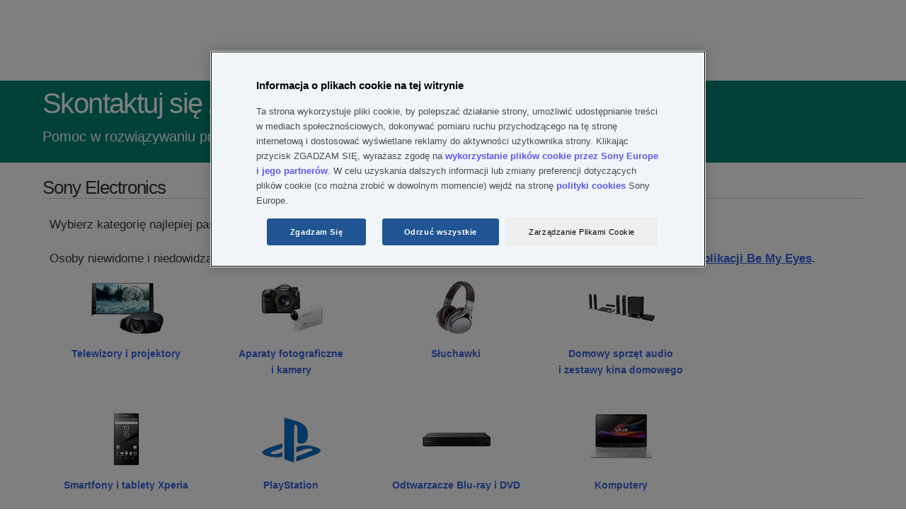

--- FILE ---
content_type: text/html; charset=utf-8
request_url: https://services.sony.pl/supportmvc/pl/contact?pdp=lbt-zx80d&cat=audio-systems-other-audio-systems&cpint=spt-footer_contact
body_size: 99521
content:


<!DOCTYPE html>
<html lang="pl">
<head>
    <meta charset="utf-8" />
    
    <link href="/supportMVC/favicon.ico" rel="shortcut icon" type="image/x-icon" />
    <meta name="viewport" content="width=device-width, initial-scale=1" />
    <link href="/supportMVC/Content/css/jquery-ui.css" rel="stylesheet"/>
<link href="/supportMVC/Content/css/styles.css" rel="stylesheet"/>
<link href="/supportMVC/Content/css/contactForm.css" rel="stylesheet"/>
<link href="/supportMVC/Content/css/jquery.selectBoxIt.css" rel="stylesheet"/>
<link href="/supportMVC/Content/css/font-awesome.css" rel="stylesheet"/>
<link href="/supportMVC/Content/css/jquery.mobile-1.2.0.css" rel="stylesheet"/>

    <meta http-equiv="cache-control" content="no-cache" />
    <script src="/supportMVC/Scripts/jquery-3.3.1.js"></script>
<script src="/supportMVC/Scripts/jquery-migrate-3.0.0.js"></script>
<script src="/supportMVC/Scripts/jquery-ui-1.12.1.js"></script>
<script src="/supportMVC/Scripts/jquery.validate.min.js"></script>
<script src="/supportMVC/Scripts/jquery.validate.unobtrusive.min.js"></script>
<script src="/supportMVC/Scripts/enquire.js"></script>
<script src="/supportMVC/Scripts/jquery.selectBoxIt.min.js"></script>
<script src="/supportMVC/Scripts/completely.js"></script>
 

            <meta name="robots" content="noindex, nofollow">


    <title>Skontaktuj się z nami</title>

    

        <script src=https://tags.tiqcdn.com/utag/sony-marketing/seu/prod/utag.sync.js></script>
        <script type="text/javascript">
            var utag_data = { website_platform: "regional:swt" };
        </script>


</head>
<body>
    <header>
        <!-- HEADER GWT WEB SERVICES -->

    
    
    
    <meta name="keywords" content="Web"/>
    
    
   
    
    

    






    

    

    




    
    
    




<div>
    <div>

    
    <div id="container-5bec8a1a69">
        


<div class="aem-Grid aem-Grid--12 aem-Grid--default--12 ">
    
    <div class="sonyECGlobalHeader aem-GridColumn aem-GridColumn--default--12">
    











	<link rel="stylesheet" href="https://www.sony.pl/etc.clientlibs/sony/global/clientlibs/clientlib-shf-ec.1e87af0e531952a815da9cae28170855b5202e6a9161b7f1159b0f0a382305e0d0bffba436286c9f772f97f64310a6b9e1d3f5e5eddf48c05abea939c529936a.css" type="text/css"/>



	
		<div>
	
	
			<geo-filter-component aem-labels='{"datacomponenttype":"geofilter", "datacomponentid":"geofilter-EC Global Header--root_sonyecglobalheader","interactionTypeInPageLink":"in-page-click","interactionTypeNavigationLink":"navigation-click","ariaLabelClose": "","ariaLabelLink": "","enableGeoFilter":"false"}' aem-endpoints='{"getGeoFilterUrl": "https://www.sony.com/campaign/GLOBAL/geofilter/config/en_US/", "getGeoFilterMethod" : "GET", "getGeoFilterFlag": "default"}'></geo-filter-component>
			<mega-header aem-labels='{
					"leftMegaMenu" : {&#34;sonyLogo&#34;:{&#34;path&#34;:&#34;https://sony.scene7.com/is/content/sonyglobalsolutions/sony-logo?$S7Product$&#34;,&#34;altText&#34;:&#34;Sony&#34;,&#34;sonyLogoLinkDestination&#34;:&#34;https://www.sony.pl/&#34;},&#34;leftMegaMenuAltText&#34;:&#34;&#34;,&#34;links&#34;:[{&#34;linkLabel&#34;:&#34;Sklep&#34;,&#34;linkDestination&#34;:&#34;https://www.sony.pl/store&#34;,&#34;openInNewTab&#34;:&#34;false&#34;,&#34;childLinks&#34;:[]},{&#34;linkLabel&#34;:&#34;Telewizory i kina domowe&#34;,&#34;linkDestination&#34;:&#34;&#34;,&#34;openInNewTab&#34;:&#34;false&#34;,&#34;childLinks&#34;:[{&#34;showDiscoverLink&#34;:true,&#34;linkLabel&#34;:&#34;Telewizory&#34;,&#34;linkDestination&#34;:&#34;https://www.sony.pl/bravia&#34;,&#34;openInNewTab&#34;:&#34;false&#34;,&#34;childLinks&#34;:[{&#34;linkLabel&#34;:&#34;Wszystkie telewizory&#34;,&#34;linkDestination&#34;:&#34;https://www.sony.pl/bravia/gallery&#34;,&#34;openInNewTab&#34;:&#34;false&#34;},{&#34;linkLabel&#34;:&#34;OLED&#34;,&#34;linkDestination&#34;:&#34;https://www.sony.pl/bravia/oled&#34;,&#34;openInNewTab&#34;:&#34;false&#34;},{&#34;linkLabel&#34;:&#34;Mini LED&#34;,&#34;linkDestination&#34;:&#34;https://www.sony.pl/bravia/mini-led&#34;,&#34;openInNewTab&#34;:&#34;false&#34;},{&#34;linkLabel&#34;:&#34;Full Array LED&#34;,&#34;linkDestination&#34;:&#34;https://www.sony.pl/bravia/full-array-led&#34;,&#34;openInNewTab&#34;:&#34;false&#34;},{&#34;linkLabel&#34;:&#34;Wszystkie LED&#34;,&#34;linkDestination&#34;:&#34;https://www.sony.pl/bravia/all-leds&#34;,&#34;openInNewTab&#34;:&#34;false&#34;},{&#34;linkLabel&#34;:&#34;Google TV&#34;,&#34;linkDestination&#34;:&#34;https://www.sony.pl/bravia/google-tv&#34;,&#34;openInNewTab&#34;:&#34;false&#34;}]},{&#34;showDiscoverLink&#34;:true,&#34;linkLabel&#34;:&#34;Kina domowe i soundbary&#34;,&#34;linkDestination&#34;:&#34;https://www.sony.pl/home-theatre-sound-bars&#34;,&#34;openInNewTab&#34;:&#34;false&#34;,&#34;childLinks&#34;:[{&#34;linkLabel&#34;:&#34;Soundbary&#34;,&#34;linkDestination&#34;:&#34;https://www.sony.pl/home-theatre-sound-bars/gallery&#34;,&#34;openInNewTab&#34;:&#34;false&#34;},{&#34;linkLabel&#34;:&#34;Zestawy kina domowego&#34;,&#34;linkDestination&#34;:&#34;https://www.sony.pl/home-theatre-sound-bars/home-theatre-systems&#34;,&#34;openInNewTab&#34;:&#34;false&#34;},{&#34;linkLabel&#34;:&#34;Amplitunery wielokanałowe&#34;,&#34;linkDestination&#34;:&#34;https://www.sony.pl/home-theatre-sound-bars/av-receivers&#34;,&#34;openInNewTab&#34;:&#34;false&#34;},{&#34;linkLabel&#34;:&#34;Dodatkowe głośniki&#34;,&#34;linkDestination&#34;:&#34;https://www.sony.pl/home-theatre-sound-bars/optional-speakers&#34;,&#34;openInNewTab&#34;:&#34;false&#34;},{&#34;linkLabel&#34;:&#34;Głośniki do kina domowego&#34;,&#34;linkDestination&#34;:&#34;https://www.sony.pl/home-theatre-sound-bars/home-theatre-speakers&#34;,&#34;openInNewTab&#34;:&#34;false&#34;},{&#34;linkLabel&#34;:&#34;Zestawy „wszystko w jednym”&#34;,&#34;linkDestination&#34;:&#34;https://www.sony.pl/home-theatre-sound-bars/all-in-one-systems&#34;,&#34;openInNewTab&#34;:&#34;false&#34;},{&#34;linkLabel&#34;:&#34;Głośniki naramienne&#34;,&#34;linkDestination&#34;:&#34;https://www.sony.pl/home-theatre-sound-bars/neckband-speakers&#34;,&#34;openInNewTab&#34;:&#34;false&#34;},{&#34;linkLabel&#34;:&#34;Przenośny kinowy system audio&#34;,&#34;linkDestination&#34;:&#34;https://www.sony.pl/home-theatre-sound-bars/portable-theatre-system&#34;,&#34;openInNewTab&#34;:&#34;false&#34;}]},{&#34;showDiscoverLink&#34;:true,&#34;linkLabel&#34;:&#34;Odtwarzacze Blu-ray i DVD&#34;,&#34;linkDestination&#34;:&#34;https://www.sony.pl/blu-ray-disc-dvd-players&#34;,&#34;openInNewTab&#34;:&#34;false&#34;,&#34;childLinks&#34;:[{&#34;linkLabel&#34;:&#34;Odtwarzacze Blu-ray&#34;,&#34;linkDestination&#34;:&#34;https://www.sony.pl/blu-ray-disc-dvd-players/gallery&#34;,&#34;openInNewTab&#34;:&#34;false&#34;},{&#34;linkLabel&#34;:&#34;Odtwarzacze DVD&#34;,&#34;linkDestination&#34;:&#34;https://www.sony.pl/blu-ray-disc-dvd-players/dvd-players&#34;,&#34;openInNewTab&#34;:&#34;false&#34;}]},{&#34;showDiscoverLink&#34;:true,&#34;linkLabel&#34;:&#34;Projektory&#34;,&#34;linkDestination&#34;:&#34;https://pro.sony/pl_PL/products/home-cinema-projectors&#34;,&#34;openInNewTab&#34;:&#34;false&#34;,&#34;childLinks&#34;:[]}]},{&#34;linkLabel&#34;:&#34;Sprzęt audio&#34;,&#34;linkDestination&#34;:&#34;&#34;,&#34;openInNewTab&#34;:&#34;false&#34;,&#34;childLinks&#34;:[{&#34;showDiscoverLink&#34;:true,&#34;linkLabel&#34;:&#34;Słuchawki&#34;,&#34;linkDestination&#34;:&#34;https://www.sony.pl/headphones&#34;,&#34;openInNewTab&#34;:&#34;false&#34;,&#34;childLinks&#34;:[{&#34;linkLabel&#34;:&#34;Prawdziwie bezprzewodowe&#34;,&#34;linkDestination&#34;:&#34;https://www.sony.pl/headphones/gallery&#34;,&#34;openInNewTab&#34;:&#34;false&#34;},{&#34;linkLabel&#34;:&#34;Z pałąkiem na głowę&#34;,&#34;linkDestination&#34;:&#34;https://www.sony.pl/headphones/headband&#34;,&#34;openInNewTab&#34;:&#34;false&#34;},{&#34;linkLabel&#34;:&#34;Douszne&#34;,&#34;linkDestination&#34;:&#34;https://www.sony.pl/headphones/in-ear&#34;,&#34;openInNewTab&#34;:&#34;false&#34;},{&#34;linkLabel&#34;:&#34;Gamingowe&#34;,&#34;linkDestination&#34;:&#34;https://www.sony.pl/headphones/gaming&#34;,&#34;openInNewTab&#34;:&#34;false&#34;},{&#34;linkLabel&#34;:&#34;System redukcji hałasu&#34;,&#34;linkDestination&#34;:&#34;https://www.sony.pl/headphones/noise-cancelling&#34;,&#34;openInNewTab&#34;:&#34;false&#34;},{&#34;linkLabel&#34;:&#34;Bezprzewodowe&#34;,&#34;linkDestination&#34;:&#34;https://www.sony.pl/headphones/wireless&#34;,&#34;openInNewTab&#34;:&#34;false&#34;},{&#34;linkLabel&#34;:&#34;Wodoodporne&#34;,&#34;linkDestination&#34;:&#34;https://www.sony.pl/headphones/water-resistant&#34;,&#34;openInNewTab&#34;:&#34;false&#34;},{&#34;linkLabel&#34;:&#34;Bezprzewodowe do domu&#34;,&#34;linkDestination&#34;:&#34;https://www.sony.pl/headphones/in-home-wireless&#34;,&#34;openInNewTab&#34;:&#34;false&#34;},{&#34;linkLabel&#34;:&#34;Wzmacniacz słuchawkowy&#34;,&#34;linkDestination&#34;:&#34;https://www.sony.pl/headphones/headphone-amplifier&#34;,&#34;openInNewTab&#34;:&#34;false&#34;}]},{&#34;showDiscoverLink&#34;:true,&#34;linkLabel&#34;:&#34;Przenośne odtwarzacze audio&#34;,&#34;linkDestination&#34;:&#34;https://www.sony.pl/walkman&#34;,&#34;openInNewTab&#34;:&#34;false&#34;,&#34;childLinks&#34;:[{&#34;linkLabel&#34;:&#34;Premium&#34;,&#34;linkDestination&#34;:&#34;https://www.sony.pl/walkman/gallery&#34;,&#34;openInNewTab&#34;:&#34;false&#34;},{&#34;linkLabel&#34;:&#34;Kompaktowe&#34;,&#34;linkDestination&#34;:&#34;https://www.sony.pl/walkman/compact&#34;,&#34;openInNewTab&#34;:&#34;false&#34;},{&#34;linkLabel&#34;:&#34;Strumieniowa transmisja muzyki &#34;,&#34;linkDestination&#34;:&#34;https://www.sony.pl/walkman/music-streaming&#34;,&#34;openInNewTab&#34;:&#34;false&#34;},{&#34;linkLabel&#34;:&#34;Dla sportowców i osób aktywnych&#34;,&#34;linkDestination&#34;:&#34;https://www.sony.pl/walkman/sport-and-active&#34;,&#34;openInNewTab&#34;:&#34;false&#34;},{&#34;linkLabel&#34;:&#34;Torba&#34;,&#34;linkDestination&#34;:&#34;https://www.sony.pl/walkman/case&#34;,&#34;openInNewTab&#34;:&#34;false&#34;}]},{&#34;showDiscoverLink&#34;:true,&#34;linkLabel&#34;:&#34;Dźwięk o wysokiej rozdzielczości&#34;,&#34;linkDestination&#34;:&#34;https://www.sony.pl/high-resolution-audio&#34;,&#34;openInNewTab&#34;:&#34;false&#34;,&#34;childLinks&#34;:[{&#34;linkLabel&#34;:&#34;Słuchawki&#34;,&#34;linkDestination&#34;:&#34;https://www.sony.pl/high-resolution-audio/gallery&#34;,&#34;openInNewTab&#34;:&#34;false&#34;},{&#34;linkLabel&#34;:&#34;Wzmacniacze słuchawkowe&#34;,&#34;linkDestination&#34;:&#34;https://www.sony.pl/high-resolution-audio/headphone-amplifiers&#34;,&#34;openInNewTab&#34;:&#34;false&#34;},{&#34;linkLabel&#34;:&#34;Elementy systemów audio&#34;,&#34;linkDestination&#34;:&#34;https://www.sony.pl/high-resolution-audio/audio-components&#34;,&#34;openInNewTab&#34;:&#34;false&#34;},{&#34;linkLabel&#34;:&#34;Kino domowe&#34;,&#34;linkDestination&#34;:&#34;https://www.sony.pl/high-resolution-audio/home-theatre&#34;,&#34;openInNewTab&#34;:&#34;false&#34;},{&#34;linkLabel&#34;:&#34;Głośniki&#34;,&#34;linkDestination&#34;:&#34;https://www.sony.pl/high-resolution-audio/speakers&#34;,&#34;openInNewTab&#34;:&#34;false&#34;},{&#34;linkLabel&#34;:&#34;Soundbary&#34;,&#34;linkDestination&#34;:&#34;https://www.sony.pl/high-resolution-audio/soundbars&#34;,&#34;openInNewTab&#34;:&#34;false&#34;},{&#34;linkLabel&#34;:&#34;Samochodowy sprzęt audio&#34;,&#34;linkDestination&#34;:&#34;https://www.sony.pl/high-resolution-audio/car-audio&#34;,&#34;openInNewTab&#34;:&#34;false&#34;},{&#34;linkLabel&#34;:&#34;Głośniki bezprzewodowe&#34;,&#34;linkDestination&#34;:&#34;https://www.sony.pl/high-resolution-audio/wireless-speakers&#34;,&#34;openInNewTab&#34;:&#34;false&#34;},{&#34;linkLabel&#34;:&#34;Walkman&#34;,&#34;linkDestination&#34;:&#34;https://www.sony.pl/high-resolution-audio/walkman&#34;,&#34;openInNewTab&#34;:&#34;false&#34;},{&#34;linkLabel&#34;:&#34;Nagrywarki PCM&#34;,&#34;linkDestination&#34;:&#34;https://www.sony.pl/high-resolution-audio/pcm-recorders&#34;,&#34;openInNewTab&#34;:&#34;false&#34;}]},{&#34;showDiscoverLink&#34;:true,&#34;linkLabel&#34;:&#34;Głośniki bezprzewodowe&#34;,&#34;linkDestination&#34;:&#34;https://www.sony.pl/wireless-speakers&#34;,&#34;openInNewTab&#34;:&#34;false&#34;,&#34;childLinks&#34;:[{&#34;linkLabel&#34;:&#34;Wszystkie&#34;,&#34;linkDestination&#34;:&#34;https://www.sony.pl/wireless-speakers/gallery&#34;,&#34;openInNewTab&#34;:&#34;false&#34;},{&#34;linkLabel&#34;:&#34;Głośniki imprezowe&#34;,&#34;linkDestination&#34;:&#34;https://www.sony.pl/wireless-speakers/party-speakers&#34;,&#34;openInNewTab&#34;:&#34;false&#34;},{&#34;linkLabel&#34;:&#34;Przenośne&#34;,&#34;linkDestination&#34;:&#34;https://www.sony.pl/wireless-speakers/portable&#34;,&#34;openInNewTab&#34;:&#34;false&#34;},{&#34;linkLabel&#34;:&#34;Domowe&#34;,&#34;linkDestination&#34;:&#34;https://www.sony.pl/wireless-speakers/home&#34;,&#34;openInNewTab&#34;:&#34;false&#34;},{&#34;linkLabel&#34;:&#34;Wi-Fi&#34;,&#34;linkDestination&#34;:&#34;https://www.sony.pl/wireless-speakers/wi-fi&#34;,&#34;openInNewTab&#34;:&#34;false&#34;},{&#34;linkLabel&#34;:&#34;Szklane głośniki&#34;,&#34;linkDestination&#34;:&#34;https://www.sony.pl/wireless-speakers/glass-sound-speakers&#34;,&#34;openInNewTab&#34;:&#34;false&#34;},{&#34;linkLabel&#34;:&#34;Głośniki naramienne&#34;,&#34;linkDestination&#34;:&#34;https://www.sony.pl/wireless-speakers/neckband-speakers&#34;,&#34;openInNewTab&#34;:&#34;false&#34;}]},{&#34;showDiscoverLink&#34;:true,&#34;linkLabel&#34;:&#34;360 Reality Audio&#34;,&#34;linkDestination&#34;:&#34;https://www.sony.pl/electronics/360-reality-audio&#34;,&#34;openInNewTab&#34;:&#34;false&#34;,&#34;childLinks&#34;:[{&#34;linkLabel&#34;:&#34;360 Reality Audio&#34;,&#34;linkDestination&#34;:&#34;https://www.sony.pl/electronics/360-reality-audio&#34;,&#34;openInNewTab&#34;:&#34;false&#34;}]},{&#34;showDiscoverLink&#34;:true,&#34;linkLabel&#34;:&#34;Zestawy muzyczne&#34;,&#34;linkDestination&#34;:&#34;https://www.sony.pl/audio-systems&#34;,&#34;openInNewTab&#34;:&#34;false&#34;,&#34;childLinks&#34;:[{&#34;linkLabel&#34;:&#34;Zestawy muzyczne hi-fi&#34;,&#34;linkDestination&#34;:&#34;https://www.sony.pl/audio-systems/gallery&#34;,&#34;openInNewTab&#34;:&#34;false&#34;}]},{&#34;showDiscoverLink&#34;:true,&#34;linkLabel&#34;:&#34;System audio&#34;,&#34;linkDestination&#34;:&#34;https://www.sony.pl/audio-components&#34;,&#34;openInNewTab&#34;:&#34;false&#34;,&#34;childLinks&#34;:[{&#34;linkLabel&#34;:&#34;Elementy systemów audio&#34;,&#34;linkDestination&#34;:&#34;https://www.sony.pl/audio-components/gallery&#34;,&#34;openInNewTab&#34;:&#34;false&#34;},{&#34;linkLabel&#34;:&#34;Głośniki&#34;,&#34;linkDestination&#34;:&#34;https://www.sony.pl/audio-components/speakers&#34;,&#34;openInNewTab&#34;:&#34;false&#34;}]},{&#34;showDiscoverLink&#34;:true,&#34;linkLabel&#34;:&#34;Dyktafony cyfrowe&#34;,&#34;linkDestination&#34;:&#34;https://www.sony.pl/digital-voice-recorders&#34;,&#34;openInNewTab&#34;:&#34;false&#34;,&#34;childLinks&#34;:[{&#34;linkLabel&#34;:&#34;Rejestratory muzyki&#34;,&#34;linkDestination&#34;:&#34;https://www.sony.pl/digital-voice-recorders/gallery&#34;,&#34;openInNewTab&#34;:&#34;false&#34;},{&#34;linkLabel&#34;:&#34;Rejestratory notatek głosowych&#34;,&#34;linkDestination&#34;:&#34;https://www.sony.pl/digital-voice-recorders/voice-memo-recorders&#34;,&#34;openInNewTab&#34;:&#34;false&#34;},{&#34;linkLabel&#34;:&#34;Karty pamięci&#34;,&#34;linkDestination&#34;:&#34;https://www.sony.pl/digital-voice-recorders/memory-cards&#34;,&#34;openInNewTab&#34;:&#34;false&#34;}]},{&#34;showDiscoverLink&#34;:true,&#34;linkLabel&#34;:&#34;Boombox, radia i przenośne odtwarzacze CD&#34;,&#34;linkDestination&#34;:&#34;https://www.sony.pl/boomboxes-radios-portable-cd-players&#34;,&#34;openInNewTab&#34;:&#34;false&#34;,&#34;childLinks&#34;:[{&#34;linkLabel&#34;:&#34;Radia&#34;,&#34;linkDestination&#34;:&#34;https://www.sony.pl/boomboxes-radios-portable-cd-players/radios&#34;,&#34;openInNewTab&#34;:&#34;false&#34;},{&#34;linkLabel&#34;:&#34;Radia DAB&#34;,&#34;linkDestination&#34;:&#34;https://www.sony.pl/boomboxes-radios-portable-cd-players/dab-radios&#34;,&#34;openInNewTab&#34;:&#34;false&#34;}]},{&#34;showDiscoverLink&#34;:true,&#34;linkLabel&#34;:&#34;Kina domowe i soundbary&#34;,&#34;linkDestination&#34;:&#34;https://www.sony.pl/home-theatre-sound-bars&#34;,&#34;openInNewTab&#34;:&#34;false&#34;,&#34;childLinks&#34;:[{&#34;linkLabel&#34;:&#34;Soundbary&#34;,&#34;linkDestination&#34;:&#34;https://www.sony.pl/home-theatre-sound-bars/gallery&#34;,&#34;openInNewTab&#34;:&#34;false&#34;},{&#34;linkLabel&#34;:&#34;Zestawy kina domowego&#34;,&#34;linkDestination&#34;:&#34;https://www.sony.pl/home-theatre-sound-bars/home-theatre-systems&#34;,&#34;openInNewTab&#34;:&#34;false&#34;},{&#34;linkLabel&#34;:&#34;Amplitunery wielokanałowe&#34;,&#34;linkDestination&#34;:&#34;https://www.sony.pl/home-theatre-sound-bars/av-receivers&#34;,&#34;openInNewTab&#34;:&#34;false&#34;},{&#34;linkLabel&#34;:&#34;Dodatkowe głośniki&#34;,&#34;linkDestination&#34;:&#34;https://www.sony.pl/home-theatre-sound-bars/optional-speakers&#34;,&#34;openInNewTab&#34;:&#34;false&#34;},{&#34;linkLabel&#34;:&#34;Głośniki do kina domowego&#34;,&#34;linkDestination&#34;:&#34;https://www.sony.pl/home-theatre-sound-bars/home-theatre-speakers&#34;,&#34;openInNewTab&#34;:&#34;false&#34;},{&#34;linkLabel&#34;:&#34;Zestawy „wszystko w jednym”&#34;,&#34;linkDestination&#34;:&#34;https://www.sony.pl/home-theatre-sound-bars/all-in-one-systems&#34;,&#34;openInNewTab&#34;:&#34;false&#34;},{&#34;linkLabel&#34;:&#34;Głośniki naramienne&#34;,&#34;linkDestination&#34;:&#34;https://www.sony.pl/home-theatre-sound-bars/neckband-speakers&#34;,&#34;openInNewTab&#34;:&#34;false&#34;},{&#34;linkLabel&#34;:&#34;Przenośny kinowy system audio&#34;,&#34;linkDestination&#34;:&#34;https://www.sony.pl/home-theatre-sound-bars/portable-theatre-system&#34;,&#34;openInNewTab&#34;:&#34;false&#34;}]},{&#34;showDiscoverLink&#34;:true,&#34;linkLabel&#34;:&#34;Mikrofony&#34;,&#34;linkDestination&#34;:&#34;https://www.sony.pl/microphones&#34;,&#34;openInNewTab&#34;:&#34;false&#34;,&#34;childLinks&#34;:[{&#34;linkLabel&#34;:&#34;Mikrofony&#34;,&#34;linkDestination&#34;:&#34;https://www.sony.pl/microphones/gallery&#34;,&#34;openInNewTab&#34;:&#34;false&#34;}]}]},{&#34;linkLabel&#34;:&#34;Aparaty fotograficzne&#34;,&#34;linkDestination&#34;:&#34;&#34;,&#34;openInNewTab&#34;:&#34;false&#34;,&#34;childLinks&#34;:[{&#34;showDiscoverLink&#34;:true,&#34;linkLabel&#34;:&#34;Aparaty z wymiennymi obiektywami&#34;,&#34;linkDestination&#34;:&#34;https://www.sony.pl/interchangeable-lens-cameras&#34;,&#34;openInNewTab&#34;:&#34;false&#34;,&#34;childLinks&#34;:[{&#34;linkLabel&#34;:&#34;Pełnoklatkowe bezlusterkowe, E-mount&#34;,&#34;linkDestination&#34;:&#34;https://www.sony.pl/interchangeable-lens-cameras/full-frame-e-mount-mirrorless&#34;,&#34;openInNewTab&#34;:&#34;false&#34;},{&#34;linkLabel&#34;:&#34;Wszystkie aparaty z wymiennymi obiektywami&#34;,&#34;linkDestination&#34;:&#34;https://www.sony.pl/interchangeable-lens-cameras/gallery&#34;,&#34;openInNewTab&#34;:&#34;false&#34;},{&#34;linkLabel&#34;:&#34;APS-C bezlusterkowe, E-mount&#34;,&#34;linkDestination&#34;:&#34;https://www.sony.pl/interchangeable-lens-cameras/aps-c-e-mount-mirrorless&#34;,&#34;openInNewTab&#34;:&#34;false&#34;},{&#34;linkLabel&#34;:&#34;Mocowanie typu A&#34;,&#34;linkDestination&#34;:&#34;https://www.sony.pl/interchangeable-lens-cameras/a-mount&#34;,&#34;openInNewTab&#34;:&#34;false&#34;}]},{&#34;showDiscoverLink&#34;:true,&#34;linkLabel&#34;:&#34;Obiektywy&#34;,&#34;linkDestination&#34;:&#34;https://www.sony.pl/lenses&#34;,&#34;openInNewTab&#34;:&#34;false&#34;,&#34;childLinks&#34;:[{&#34;linkLabel&#34;:&#34;Wszystkie obiektywy&#34;,&#34;linkDestination&#34;:&#34;https://www.sony.pl/lenses/gallery&#34;,&#34;openInNewTab&#34;:&#34;false&#34;},{&#34;linkLabel&#34;:&#34;Mocowanie typu E&#34;,&#34;linkDestination&#34;:&#34;https://www.sony.pl/lenses/e-mount&#34;,&#34;openInNewTab&#34;:&#34;false&#34;},{&#34;linkLabel&#34;:&#34;Mocowanie typu A&#34;,&#34;linkDestination&#34;:&#34;https://www.sony.pl/lenses/a-mount&#34;,&#34;openInNewTab&#34;:&#34;false&#34;},{&#34;linkLabel&#34;:&#34;Adaptery mocowania&#34;,&#34;linkDestination&#34;:&#34;https://www.sony.pl/lenses/mount-adaptors&#34;,&#34;openInNewTab&#34;:&#34;false&#34;}]},{&#34;showDiscoverLink&#34;:true,&#34;linkLabel&#34;:&#34;Aparaty kompaktowe&#34;,&#34;linkDestination&#34;:&#34;https://www.sony.pl/compact-cameras&#34;,&#34;openInNewTab&#34;:&#34;false&#34;,&#34;childLinks&#34;:[{&#34;linkLabel&#34;:&#34;Wszystkie aparaty kompaktowe&#34;,&#34;linkDestination&#34;:&#34;https://www.sony.pl/compact-cameras/gallery&#34;,&#34;openInNewTab&#34;:&#34;false&#34;},{&#34;linkLabel&#34;:&#34;Premium&#34;,&#34;linkDestination&#34;:&#34;https://www.sony.pl/compact-cameras/premium-compact&#34;,&#34;openInNewTab&#34;:&#34;false&#34;},{&#34;linkLabel&#34;:&#34;Kompaktowe&#34;,&#34;linkDestination&#34;:&#34;https://www.sony.pl/compact-cameras/compact&#34;,&#34;openInNewTab&#34;:&#34;false&#34;},{&#34;linkLabel&#34;:&#34;Aparat do wideoblogów&#34;,&#34;linkDestination&#34;:&#34;https://www.sony.pl/compact-cameras/vlog-cameras&#34;,&#34;openInNewTab&#34;:&#34;false&#34;}]},{&#34;showDiscoverLink&#34;:true,&#34;linkLabel&#34;:&#34;Aparaty do wideoblogów&#34;,&#34;linkDestination&#34;:&#34;https://www.sony.pl/vlog-cameras&#34;,&#34;openInNewTab&#34;:&#34;false&#34;,&#34;childLinks&#34;:[]},{&#34;showDiscoverLink&#34;:true,&#34;linkLabel&#34;:&#34;Kamery Handycam®&#34;,&#34;linkDestination&#34;:&#34;https://www.sony.pl/handycam&#34;,&#34;openInNewTab&#34;:&#34;false&#34;,&#34;childLinks&#34;:[{&#34;linkLabel&#34;:&#34;Wszystkie kamery Handycam®&#34;,&#34;linkDestination&#34;:&#34;https://www.sony.pl/handycam/gallery&#34;,&#34;openInNewTab&#34;:&#34;false&#34;},{&#34;linkLabel&#34;:&#34;4K&#34;,&#34;linkDestination&#34;:&#34;https://www.sony.pl/handycam/4k&#34;,&#34;openInNewTab&#34;:&#34;false&#34;},{&#34;linkLabel&#34;:&#34;HD&#34;,&#34;linkDestination&#34;:&#34;https://www.sony.pl/handycam/hd&#34;,&#34;openInNewTab&#34;:&#34;false&#34;}]},{&#34;showDiscoverLink&#34;:true,&#34;linkLabel&#34;:&#34;Action Cam&#34;,&#34;linkDestination&#34;:&#34;https://www.sony.pl/action-cam&#34;,&#34;openInNewTab&#34;:&#34;false&#34;,&#34;childLinks&#34;:[{&#34;linkLabel&#34;:&#34;4K&#34;,&#34;linkDestination&#34;:&#34;https://www.sony.pl/action-cam/gallery&#34;,&#34;openInNewTab&#34;:&#34;false&#34;},{&#34;linkLabel&#34;:&#34;HD&#34;,&#34;linkDestination&#34;:&#34;https://www.sony.pl/action-cam/hd&#34;,&#34;openInNewTab&#34;:&#34;false&#34;}]},{&#34;showDiscoverLink&#34;:true,&#34;linkLabel&#34;:&#34;Kamery Cinema Line&#34;,&#34;linkDestination&#34;:&#34;https://www.sony.pl/electronics/cinema-line&#34;,&#34;openInNewTab&#34;:&#34;false&#34;,&#34;childLinks&#34;:[{&#34;linkLabel&#34;:&#34;Kamery Cinema Line&#34;,&#34;linkDestination&#34;:&#34;https://www.sony.pl/electronics/cinema-line&#34;,&#34;openInNewTab&#34;:&#34;false&#34;}]},{&#34;showDiscoverLink&#34;:true,&#34;linkLabel&#34;:&#34;Akcesoria do aparatów i kamer&#34;,&#34;linkDestination&#34;:&#34;https://www.sony.pl/camera-accessories&#34;,&#34;openInNewTab&#34;:&#34;false&#34;,&#34;childLinks&#34;:[{&#34;linkLabel&#34;:&#34;Akumulatory i ładowarki&#34;,&#34;linkDestination&#34;:&#34;https://www.sony.pl/camera-accessories/gallery&#34;,&#34;openInNewTab&#34;:&#34;false&#34;},{&#34;linkLabel&#34;:&#34;Uchwyty pionowe i akcesoria&#34;,&#34;linkDestination&#34;:&#34;https://www.sony.pl/camera-accessories/vertical-grips-accessories&#34;,&#34;openInNewTab&#34;:&#34;false&#34;},{&#34;linkLabel&#34;:&#34;Mikrofony&#34;,&#34;linkDestination&#34;:&#34;https://www.sony.pl/camera-accessories/microphones&#34;,&#34;openInNewTab&#34;:&#34;false&#34;},{&#34;linkLabel&#34;:&#34;Statywy i uchwyty&#34;,&#34;linkDestination&#34;:&#34;https://www.sony.pl/camera-accessories/tripods-shooting-grips&#34;,&#34;openInNewTab&#34;:&#34;false&#34;},{&#34;linkLabel&#34;:&#34;Lampy błyskowe i akcesoria&#34;,&#34;linkDestination&#34;:&#34;https://www.sony.pl/camera-accessories/flashes-accessories&#34;,&#34;openInNewTab&#34;:&#34;false&#34;},{&#34;linkLabel&#34;:&#34;Zdalne sterowanie&#34;,&#34;linkDestination&#34;:&#34;https://www.sony.pl/camera-accessories/remote-control&#34;,&#34;openInNewTab&#34;:&#34;false&#34;},{&#34;linkLabel&#34;:&#34;Filtry&#34;,&#34;linkDestination&#34;:&#34;https://www.sony.pl/camera-accessories/lens-filters&#34;,&#34;openInNewTab&#34;:&#34;false&#34;},{&#34;linkLabel&#34;:&#34;Adaptery mocowania&#34;,&#34;linkDestination&#34;:&#34;https://www.sony.pl/camera-accessories/mount-adaptors&#34;,&#34;openInNewTab&#34;:&#34;false&#34;},{&#34;linkLabel&#34;:&#34;Akcesoria do obiektywów&#34;,&#34;linkDestination&#34;:&#34;https://www.sony.pl/camera-accessories/lens-accessories&#34;,&#34;openInNewTab&#34;:&#34;false&#34;},{&#34;linkLabel&#34;:&#34;Osłony obiektywu&#34;,&#34;linkDestination&#34;:&#34;https://www.sony.pl/camera-accessories/lens-hoods&#34;,&#34;openInNewTab&#34;:&#34;false&#34;},{&#34;linkLabel&#34;:&#34;Ochraniacze ekranu&#34;,&#34;linkDestination&#34;:&#34;https://www.sony.pl/camera-accessories/screen-protectors&#34;,&#34;openInNewTab&#34;:&#34;false&#34;},{&#34;linkLabel&#34;:&#34;Akcesoria do wizjera&#34;,&#34;linkDestination&#34;:&#34;https://www.sony.pl/camera-accessories/viewfinder-accessories&#34;,&#34;openInNewTab&#34;:&#34;false&#34;},{&#34;linkLabel&#34;:&#34;Torby i osłony&#34;,&#34;linkDestination&#34;:&#34;https://www.sony.pl/camera-accessories/cases&#34;,&#34;openInNewTab&#34;:&#34;false&#34;},{&#34;linkLabel&#34;:&#34;Paski&#34;,&#34;linkDestination&#34;:&#34;https://www.sony.pl/camera-accessories/straps&#34;,&#34;openInNewTab&#34;:&#34;false&#34;},{&#34;linkLabel&#34;:&#34;Karty pamięci i pamięci masowe&#34;,&#34;linkDestination&#34;:&#34;https://www.sony.pl/camera-accessories/memory-cards-storage&#34;,&#34;openInNewTab&#34;:&#34;false&#34;},{&#34;linkLabel&#34;:&#34;Portable data transmitter&#34;,&#34;linkDestination&#34;:&#34;https://www.sony.pl/camera-accessories/portable-data-transmitter&#34;,&#34;openInNewTab&#34;:&#34;false&#34;}]},{&#34;showDiscoverLink&#34;:true,&#34;linkLabel&#34;:&#34;Rozwiązania B2B&#34;,&#34;linkDestination&#34;:&#34;https://pro.sony/en_GB/digital-imaging&#34;,&#34;openInNewTab&#34;:&#34;false&#34;,&#34;childLinks&#34;:[{&#34;linkLabel&#34;:&#34;Rozwiązania B2B&#34;,&#34;linkDestination&#34;:&#34;https://pro.sony/en_GB/digital-imaging&#34;,&#34;openInNewTab&#34;:&#34;false&#34;}]}]},{&#34;linkLabel&#34;:&#34;Telefony komórkowe&#34;,&#34;linkDestination&#34;:&#34;&#34;,&#34;openInNewTab&#34;:&#34;false&#34;,&#34;childLinks&#34;:[{&#34;showDiscoverLink&#34;:true,&#34;linkLabel&#34;:&#34;Smartfony&#34;,&#34;linkDestination&#34;:&#34;https://www.sony.pl/smartphones&#34;,&#34;openInNewTab&#34;:&#34;false&#34;,&#34;childLinks&#34;:[{&#34;linkLabel&#34;:&#34;Wszystkie smartfony&#34;,&#34;linkDestination&#34;:&#34;https://www.sony.pl/smartphones/gallery&#34;,&#34;openInNewTab&#34;:&#34;false&#34;}]}]},{&#34;linkLabel&#34;:&#34;Sprzęt gamingowy&#34;,&#34;linkDestination&#34;:&#34;&#34;,&#34;openInNewTab&#34;:&#34;false&#34;,&#34;childLinks&#34;:[{&#34;showDiscoverLink&#34;:true,&#34;linkLabel&#34;:&#34;Sprzęt gamingowy&#34;,&#34;linkDestination&#34;:&#34;https://www.sony.pl/gaming-gear&#34;,&#34;openInNewTab&#34;:&#34;false&#34;,&#34;childLinks&#34;:[{&#34;linkLabel&#34;:&#34;Monitory gamingowe&#34;,&#34;linkDestination&#34;:&#34;https://www.sony.pl/gaming-gear/gallery&#34;,&#34;openInNewTab&#34;:&#34;false&#34;},{&#34;linkLabel&#34;:&#34;Słuchawki gamingowe&#34;,&#34;linkDestination&#34;:&#34;https://www.sony.pl/gaming-gear/gaming-headsets&#34;,&#34;openInNewTab&#34;:&#34;false&#34;},{&#34;linkLabel&#34;:&#34;Klawiatury gamingowe&#34;,&#34;linkDestination&#34;:&#34;https://www.sony.pl/gaming-gear/gaming-keyboards&#34;,&#34;openInNewTab&#34;:&#34;false&#34;},{&#34;linkLabel&#34;:&#34;Myszy gamingowe&#34;,&#34;linkDestination&#34;:&#34;https://www.sony.pl/gaming-gear/gaming-mice&#34;,&#34;openInNewTab&#34;:&#34;false&#34;},{&#34;linkLabel&#34;:&#34;Podkładki pod myszy gamingowe&#34;,&#34;linkDestination&#34;:&#34;https://www.sony.pl/gaming-gear/gaming-mousepads&#34;,&#34;openInNewTab&#34;:&#34;false&#34;}]}]},{&#34;linkLabel&#34;:&#34;Samochodowy sprzęt audio&#34;,&#34;linkDestination&#34;:&#34;&#34;,&#34;openInNewTab&#34;:&#34;false&#34;,&#34;childLinks&#34;:[{&#34;showDiscoverLink&#34;:true,&#34;linkLabel&#34;:&#34;Samochodowy sprzęt audio&#34;,&#34;linkDestination&#34;:&#34;https://www.sony.pl/car-audio&#34;,&#34;openInNewTab&#34;:&#34;false&#34;,&#34;childLinks&#34;:[{&#34;linkLabel&#34;:&#34;Seria Mobile ES™&#34;,&#34;linkDestination&#34;:&#34;https://www.sony.pl/car-audio/gallery&#34;,&#34;openInNewTab&#34;:&#34;false&#34;},{&#34;linkLabel&#34;:&#34;Radioodtwarzacze i odtwarzacze&#34;,&#34;linkDestination&#34;:&#34;https://www.sony.pl/car-audio/car-receivers-players&#34;,&#34;openInNewTab&#34;:&#34;false&#34;},{&#34;linkLabel&#34;:&#34;Wzmacniacze&#34;,&#34;linkDestination&#34;:&#34;https://www.sony.pl/car-audio/amplifiers&#34;,&#34;openInNewTab&#34;:&#34;false&#34;},{&#34;linkLabel&#34;:&#34;Głośniki i subwoofery&#34;,&#34;linkDestination&#34;:&#34;https://www.sony.pl/car-audio/car-speakers-subwoofers&#34;,&#34;openInNewTab&#34;:&#34;false&#34;},{&#34;linkLabel&#34;:&#34;Na wodę&#34;,&#34;linkDestination&#34;:&#34;https://www.sony.pl/car-audio/marine&#34;,&#34;openInNewTab&#34;:&#34;false&#34;}]}]},{&#34;linkLabel&#34;:&#34;Nośniki, pamięci masowe i przewody&#34;,&#34;linkDestination&#34;:&#34;&#34;,&#34;openInNewTab&#34;:&#34;false&#34;,&#34;childLinks&#34;:[{&#34;showDiscoverLink&#34;:true,&#34;linkLabel&#34;:&#34;Karty pamięci, pamięci masowe i przewody&#34;,&#34;linkDestination&#34;:&#34;https://www.sony.pl/memory-cards-storage-cables&#34;,&#34;openInNewTab&#34;:&#34;false&#34;,&#34;childLinks&#34;:[{&#34;linkLabel&#34;:&#34;Karty pamięci SD&#34;,&#34;linkDestination&#34;:&#34;https://www.sony.pl/memory-cards-storage-cables/gallery&#34;,&#34;openInNewTab&#34;:&#34;false&#34;},{&#34;linkLabel&#34;:&#34;Karty pamięci CFexpress&#34;,&#34;linkDestination&#34;:&#34;https://www.sony.pl/memory-cards-storage-cables/cfexpress-memory-cards&#34;,&#34;openInNewTab&#34;:&#34;false&#34;},{&#34;linkLabel&#34;:&#34;Karty pamięci XQD&#34;,&#34;linkDestination&#34;:&#34;https://www.sony.pl/memory-cards-storage-cables/xqd-memory-cards&#34;,&#34;openInNewTab&#34;:&#34;false&#34;},{&#34;linkLabel&#34;:&#34;Czytniki kart&#34;,&#34;linkDestination&#34;:&#34;https://www.sony.pl/memory-cards-storage-cables/card-readers&#34;,&#34;openInNewTab&#34;:&#34;false&#34;},{&#34;linkLabel&#34;:&#34;Zewnętrzne napędy SSD&#34;,&#34;linkDestination&#34;:&#34;https://www.sony.pl/memory-cards-storage-cables/external-ssd&#34;,&#34;openInNewTab&#34;:&#34;false&#34;},{&#34;linkLabel&#34;:&#34;Przewody&#34;,&#34;linkDestination&#34;:&#34;https://www.sony.pl/memory-cards-storage-cables/cables&#34;,&#34;openInNewTab&#34;:&#34;false&#34;}]}]},{&#34;linkLabel&#34;:&#34;PlayStation&#34;,&#34;linkDestination&#34;:&#34;https://www.playstation.com/pl-pl/&#34;,&#34;openInNewTab&#34;:&#34;false&#34;,&#34;childLinks&#34;:[]},{&#34;linkLabel&#34;:&#34;Pomoc&#34;,&#34;linkDestination&#34;:&#34;&#34;,&#34;openInNewTab&#34;:&#34;false&#34;,&#34;childLinks&#34;:[{&#34;showDiscoverLink&#34;:false,&#34;linkLabel&#34;:&#34;Pomoc&#34;,&#34;linkDestination&#34;:&#34;https://www.sony.pl/electronics/support&#34;,&#34;openInNewTab&#34;:&#34;false&#34;,&#34;childLinks&#34;:[]},{&#34;showDiscoverLink&#34;:false,&#34;linkLabel&#34;:&#34;My Sony&#34;,&#34;linkDestination&#34;:&#34;https://www.sony.pl/mysony&#34;,&#34;openInNewTab&#34;:&#34;false&#34;,&#34;childLinks&#34;:[]},{&#34;showDiscoverLink&#34;:false,&#34;linkLabel&#34;:&#34;Społeczność&#34;,&#34;linkDestination&#34;:&#34;https://community.sony.pl/t5/spolecznosc-polska/ct-p/pl&#34;,&#34;openInNewTab&#34;:&#34;false&#34;,&#34;childLinks&#34;:[]},{&#34;showDiscoverLink&#34;:false,&#34;linkLabel&#34;:&#34;Aplikacja mobilna Support by Sony&#34;,&#34;linkDestination&#34;:&#34;https://www.sony.pl/electronics/support/articles/00204426?cpint=gwx-header-support&#34;,&#34;openInNewTab&#34;:&#34;true&#34;,&#34;childLinks&#34;:[]}]},{&#34;linkLabel&#34;:&#34;Firma Sony i środowisko naturalne&#34;,&#34;linkDestination&#34;:&#34;&#34;,&#34;openInNewTab&#34;:&#34;false&#34;,&#34;childLinks&#34;:[{&#34;showDiscoverLink&#34;:false,&#34;linkLabel&#34;:&#34;Sony Group Site&#34;,&#34;linkDestination&#34;:&#34;https://www.sony.com/en/&#34;,&#34;openInNewTab&#34;:&#34;true&#34;,&#34;childLinks&#34;:[]},{&#34;showDiscoverLink&#34;:false,&#34;linkLabel&#34;:&#34;Sony Corporation&#34;,&#34;linkDestination&#34;:&#34;https://www.sony.pl/brand-mission-vision&#34;,&#34;openInNewTab&#34;:&#34;false&#34;,&#34;childLinks&#34;:[]},{&#34;showDiscoverLink&#34;:false,&#34;linkLabel&#34;:&#34;Wzornictwo Sony&#34;,&#34;linkDestination&#34;:&#34;https://www.sony.com/en/SonyInfo/design/?s_tc=sd_top_wtss&amp;cpint=SONYSITES_SECONDARYVISUAL_WWWSONYDESIGN_6850&#34;,&#34;openInNewTab&#34;:&#34;true&#34;,&#34;childLinks&#34;:[]},{&#34;showDiscoverLink&#34;:false,&#34;linkLabel&#34;:&#34;Sony Professional&#34;,&#34;linkDestination&#34;:&#34;https://pro.sony/pl_PL/?cmp=gwt-sony_sites&#34;,&#34;openInNewTab&#34;:&#34;true&#34;,&#34;childLinks&#34;:[]},{&#34;showDiscoverLink&#34;:false,&#34;linkLabel&#34;:&#34;PlayStation&#34;,&#34;linkDestination&#34;:&#34;https://www.playstation.com/pl-pl/&#34;,&#34;openInNewTab&#34;:&#34;true&#34;,&#34;childLinks&#34;:[]},{&#34;showDiscoverLink&#34;:false,&#34;linkLabel&#34;:&#34;Zrównoważony&#34;,&#34;linkDestination&#34;:&#34;https://www.sony.pl/eco/act-together&#34;,&#34;openInNewTab&#34;:&#34;false&#34;,&#34;childLinks&#34;:[]},{&#34;showDiscoverLink&#34;:false,&#34;linkLabel&#34;:&#34;Środowisko&#34;,&#34;linkDestination&#34;:&#34;https://www.sony.pl/electronics/eco/zrownowazony-rozwoj&#34;,&#34;openInNewTab&#34;:&#34;false&#34;,&#34;childLinks&#34;:[]},{&#34;showDiscoverLink&#34;:false,&#34;linkLabel&#34;:&#34;Dostępu&#34;,&#34;linkDestination&#34;:&#34;https://www.sony.pl/sustainability-accessibility&#34;,&#34;openInNewTab&#34;:&#34;false&#34;,&#34;childLinks&#34;:[]},{&#34;showDiscoverLink&#34;:false,&#34;linkLabel&#34;:&#34;Sony Pictures&#34;,&#34;linkDestination&#34;:&#34;https://www.sonypictures.com/&#34;,&#34;openInNewTab&#34;:&#34;false&#34;,&#34;childLinks&#34;:[]},{&#34;showDiscoverLink&#34;:false,&#34;linkLabel&#34;:&#34;Sony Music&#34;,&#34;linkDestination&#34;:&#34;https://www.sonymusic.com/&#34;,&#34;openInNewTab&#34;:&#34;true&#34;,&#34;childLinks&#34;:[]},{&#34;showDiscoverLink&#34;:false,&#34;linkLabel&#34;:&#34;Sony Biotechnology&#34;,&#34;linkDestination&#34;:&#34;https://www.sonybiotechnology.com/eu/&#34;,&#34;openInNewTab&#34;:&#34;false&#34;,&#34;childLinks&#34;:[]}]}]},
					"rightMegaMenu" : {&#34;MySonyDetails&#34;:{&#34;mySonyIconAltText&#34;:&#34;My Sony&#34;,&#34;linkDestinationSignIn&#34;:&#34;https://www.sony.pl/mysony/login&#34;,&#34;signInNewTab&#34;:false,&#34;returnUrl&#34;:true,&#34;linkDestinationSignOut&#34;:&#34;https://www.sony.pl/mysony/logout&#34;,&#34;signOutNewTab&#34;:false,&#34;returnUrlSignOut&#34;:false,&#34;signOutFormMethod&#34;:&#34;POST&#34;,&#34;mySonyApiUrl&#34;:&#34;https://www.sony.pl/mysony/ajax/displayname&#34;,&#34;includeReturnUri&#34;:true,&#34;displayMySonyToggle&#34;:true,&#34;accounts&#34;:[{&#34;accountIcon&#34;:&#34;&#34;,&#34;accountName&#34;:&#34;Moje produkty&#34;,&#34;accountName-en&#34;:&#34;Moje produkty&#34;,&#34;accountLinkDestination&#34;:&#34;https://www.sony.pl/mysony&#34;,&#34;accountOpenInNewTab&#34;:&#34;false&#34;},{&#34;accountIcon&#34;:&#34;&#34;,&#34;accountName&#34;:&#34;Rejestracja nowego produktu&#34;,&#34;accountName-en&#34;:&#34;Rejestracja nowego produktu&#34;,&#34;accountLinkDestination&#34;:&#34;https://www.sony.pl/mysony/product/register/express&#34;,&#34;accountOpenInNewTab&#34;:&#34;false&#34;},{&#34;accountIcon&#34;:&#34;&#34;,&#34;accountName&#34;:&#34;Szczegóły Konta&#34;,&#34;accountName-en&#34;:&#34;Szczegóły Konta&#34;,&#34;accountLinkDestination&#34;:&#34;https://www.sony.pl/mysony/account&#34;,&#34;accountOpenInNewTab&#34;:&#34;false&#34;},{&#34;accountIcon&#34;:&#34;&#34;,&#34;accountName&#34;:&#34;Preferencje biuletynów&#34;,&#34;accountName-en&#34;:&#34;Preferencje biuletynów&#34;,&#34;accountLinkDestination&#34;:&#34;https://www.sony.pl/mysony/login?site=odw_pl_PL&amp;returnUri=%2Fmysony%2Fnewsletter?site%3Dodw_pl_PL&#34;,&#34;accountOpenInNewTab&#34;:&#34;false&#34;},{&#34;accountIcon&#34;:&#34;&#34;,&#34;accountName&#34;:&#34;Społeczność&#34;,&#34;accountName-en&#34;:&#34;Społeczność&#34;,&#34;accountLinkDestination&#34;:&#34;https://community.sony.pl/t5/spolecznosc-polska/ct-p/pl&#34;,&#34;accountOpenInNewTab&#34;:&#34;false&#34;},{&#34;accountIcon&#34;:&#34;&#34;,&#34;accountName&#34;:&#34;Moje zamówienia&#34;,&#34;accountName-en&#34;:&#34;Moje zamówienia&#34;,&#34;accountLinkDestination&#34;:&#34;https://www.sony.pl/store/my-account/orders&#34;,&#34;accountOpenInNewTab&#34;:&#34;false&#34;},{&#34;accountIcon&#34;:&#34;&#34;,&#34;accountName&#34;:&#34;Adres dostawy&#34;,&#34;accountName-en&#34;:&#34;Adres dostawy&#34;,&#34;accountLinkDestination&#34;:&#34;https://www.sony.pl/store/my-account/address-book&#34;,&#34;accountOpenInNewTab&#34;:&#34;false&#34;},{&#34;accountIcon&#34;:&#34;&#34;,&#34;accountName&#34;:&#34;Metody płatności&#34;,&#34;accountName-en&#34;:&#34;Metody płatności&#34;,&#34;accountLinkDestination&#34;:&#34;https://www.sony.pl/store/my-account/payment-details&#34;,&#34;accountOpenInNewTab&#34;:&#34;false&#34;},{&#34;accountIcon&#34;:&#34;&#34;,&#34;accountName&#34;:&#34;Moje rabaty&#34;,&#34;accountName-en&#34;:&#34;Moje rabaty&#34;,&#34;accountLinkDestination&#34;:&#34;https://www.sony.pl/store/my-account/coupons&#34;,&#34;accountOpenInNewTab&#34;:&#34;false&#34;}]},&#34;CartDetails&#34;:{&#34;cartAltText&#34;:&#34;Koszyk&#34;,&#34;linkDestinationCart&#34;:&#34;https://www.sony.pl/store/cart&#34;,&#34;cartOpenNewTab&#34;:&#34;false&#34;,&#34;ecPlatformCartURL&#34;:&#34;https://www.sony.pl/store/cart&#34;,&#34;ecPlatformCheckoutURL&#34;:&#34;https://www.sony.pl/store/checkout&#34;,&#34;cartApiUrl&#34;:&#34;&#34;,&#34;displayCartToggle&#34;:true,&#34;enableSapHybrisCartToggle&#34;:false},&#34;SearchDetails&#34;:{&#34;searchIconAltText&#34;:&#34;Wyszukaj&#34;,&#34;searchButtonAltText&#34;:&#34;Wyszukaj&#34;,&#34;searchLinkDestination&#34;:&#34;https://www.sony.pl/search&#34;},&#34;MyFavoriteDetails&#34;:{&#34;myFavAltText&#34;:&#34;Ulubione&#34;,&#34;myFavoriteLinkDestination&#34;:&#34;https://www.sony.pl/my-favorites&#34;},&#34;links&#34;:[{&#34;linkLabel&#34;:&#34;Pomoc&#34;,&#34;linkDestination&#34;:&#34;https://www.sony.pl/electronics/support&#34;,&#34;openInNewTab&#34;:&#34;false&#34;}]},
					"type" : "responsive"
					}' class="gwx-app-container">
				<div class="MegaHeader_placeholder">
					<div class="MegaHeader_inner">
						<a class="MegaHeader_sonyIcon_Link">
							<img class="MegaHeader_sonyIcon" src="https://sony.scene7.com/is/content/sonyglobalsolutions/sony-logo?$S7Product$"/>
						</a>
					</div>
				</div>
			</mega-header>
			<ec-message-bar aem-labels='{
				"configs" : {&#34;apiParams&#34;:&#34;&#34;,&#34;numberOfMessages&#34;:0},
				"pageType" : "xf"}'>
			</ec-message-bar>
		



<gwx-app></gwx-app>


<script>
    if (window.aemConfig === undefined) {
        window.aemConfig = {};
    }
    window.aemConfig.ecToggle = {
        isOpenAPIReady : true,
        isECPhase3Enabled : true,
        isECLocale : true,
        isOpenAPIApplicable : true,
		hideRelatedProducts : true,
		useOpenApiBasedEcSearchPage : false
    };
    window.aemConfig.pageType = "xf";
    window.aemConfig.telephoneCode = "";
    window.aemConfig.loginUrl = "https://www.sony.pl/mysony/login";
    window.aemConfig.logoutUrl = "https://www.sony.pl/mysony/logout";
	window.aemConfig.mySonyApiUrl = "https://www.sony.pl/mysony/ajax/displayname";
	window.aemConfig.userConsentRequired = true;
	window.aemConfig.crossSubDomainStorage = {"https://stg.store.sony.com.sg":"https://uat-pdp.sony.com.sg","https://stg.store.sony.com.my":"https://uat-pdp.sony.com.my","https://stg.store.sony.com.vn":"https://uat-pdp.sony.com.vn","https://stg.store.sony.co.th":"https://uat-pdp.sony.co.th","https://store.sony.com.sg":"https://www.sony.com.sg","https://store.sony.com.my":"https://www.sony.com.my","https://store.sony.com.vn":"https://www.sony.com.vn","https://store.sony.co.th":"https://www.sony.co.th"};
	window.aemConfig.financeOptions = {};
	window.aemConfig.displayIcons = {};
	window.aemConfig.energyLabel = {
	  useImageAsIcon : false,
	  labelIconMappings: {
		"A": {
		  label: "Klasa A",
		  icon: "/content/dam/sony/contents/energylabelicons/A_Left.png",
		  text: "",
		},
		"B": {
		  label: "Klasa B",
		  icon: "/content/dam/sony/contents/energylabelicons/B_Left.png",
		  text: "",
		},
		"C": {
		  label: "Klasa C",
		  icon: "/content/dam/sony/contents/energylabelicons/C_Left.png",
		  text: "",
		},
		"D": {
		  label: "Klasa D",
		  icon: "/content/dam/sony/contents/energylabelicons/D_Left.png",
		  text: "",
		},"E": {
		  label: "Klasa E",
		  icon: "/content/dam/sony/contents/energylabelicons/E_Left.png",
		  text: "",
		},
		"F": {
		  label: "Klasa F",
		  icon: "/content/dam/sony/contents/energylabelicons/F_Left.png",
		  text: "",
		},
		"G": {
		  label: "Klasa G",
		  icon: "/content/dam/sony/contents/energylabelicons/G_Left.png",
		  text: "",
		},
		"energyGuide": {
		  label: "Poradnik dotyczący energii",
		  icon: "/content/dam/sony/contents/energylabelicons/EnergyGuide.png",
		  text: "",
		}
	  },
	  colorMappings: {
		other: {
		  backgroundColor: "#00a641",
		  textColor: "#FFFFFF"
		},
		sea: {
		  backgroundColor: "#2a328e",
		  textColor: "#FFFFFF"
		},
		europe: {
		  backgroundColors: {
			"Athreeplus|Athreeplus": "#00a641",
			"Athreeplus|Atwoplus": "#51b848",
			"Athreeplus|Aplus": "#bed730",
			"Athreeplus|A": "#fff200",
			"Athreeplus|B": "#fdb813",
			"Athreeplus|C": "#f37021",
			"Athreeplus|D": "#ed1c24",
			"Atwoplus|Atwoplus": "#00a641",
			"Atwoplus|Aplus": "#51b848",
			"Atwoplus|A": "#bed730",
			"Atwoplus|B": "#fff200",
			"Atwoplus|C": "#fdb813",
			"Atwoplus|D": "#f37021",
			"Atwoplus|E": "#ed1c24",
			"Aplus|Aplus": "#00a641",
			"Aplus|A": "#51b848",
			"Aplus|B": "#bed730",
			"Aplus|C": "#fff200",
			"Aplus|D": "#fdb813",
			"Aplus|E": "#f37021",
			"Aplus|F": "#ed1c24",
		  },
		  textColor: "#FFFFFF"
		},
	  },
	};
	window.aemConfig.colorHexCodeMapping = {
	  ID_01_Red: 'EF2F33',
	  ID_02_Pink: 'F660A9',
	  ID_03_Orange: 'FA752D',
	  ID_04_Yellow: 'EBAB3D',
	  ID_05_Gold: 'EBAB3D',
	  ID_06_Green: 'B6DA0C',
	  ID_07_Blue: '33C8E0',
	  ID_085_mediumBlue: '0000CD',
	  ID_08_Navy: '293D54',
	  ID_09_Purple: '913F99',
	  ID_10_Cream: 'F4F0CB',
	  ID_11_White: 'FFFFFF',
	  ID_125_lightBrown: 'C98A45',
	  ID_12_Brown: '685642',
	  ID_13_Gray: '4F6B85',
	  ID_14_Silver: 'C3C3DA',
	  ID_15_Black: '1F2024',
	  ID_20_lightBlue: 'ADDBFF',
	  ID_21_lightPink: 'FFC7E4',
	  ID_140_Ecru: 'C2B280',
	  ID_150_EcruWhiteNew: 'FFFFFF',
	  ID_105_EarthBlue: '6699CC',
	  ID_130_PlatinumSilver: 'CFCAC1',
	  ID_104: '2C2D65',
	  ID_01_1BlackFirst: '1F2024',
	  ID_01_1SilverFirst: 'C3C3DA',
	  ID_01_1WhiteFirst: 'FFFFF'
	};

	window.aemConfig.buyButton = {
	  displayBuyButton: 'true',
	  hideWheretoBuyButton: 'false',
	  priceDominateFlag: 'false',
	  ecUrlLocale: "https://www.sony.pl/store/product/base-${?product.slug}/buy",
	  dealerLocatorUrl: "",
	  notifyMeUrlLocale: "",
	  ecUrlLocaleStatic: "",
	  dealerLocatorUrlStatic: "",
	  notifyMeUrlLocaleStatic: "",
	  whereToBuyLabel: "Kup",
	  availableSoonLabel: "Już wkrótce",
	  notifyMeLabel: "Zamówienia w przedsprzedaży",
	  openInNewTab: 'false',
	  isArchived: "true",
	  publishStatusOfTransitionPage: '',
	  displayTextAboveBuyButton: 'false',
	  textForWhereToBuy: "",
	  textForNotifyMe: "",
	  whereToBuyLabelEN: "Kup",
	  availableSoonLabelEN: "Już wkrótce",
	  notifyMeLabelEN: "Zamówienia w przedsprzedaży"
	};

	window.aemConfig.contentBase = "/content/experience-fragments/sony/seu-group/pl/pl-pl/Header/ec-header";
    window.aemConfig.apiTimeoutMillisecs = 20000;
    window.aemConfig.isGeolocationEnabled = 'true';
    window.aemConfig.geoLocationCookieExpirationTime = 20000;
    window.aemConfig.maxMiniCartCount = 99;
    window.aemConfig.maxMiniCartDisplay = '99+';
    window.aemConfig.showMiniCart = true;
    window.aemConfig.showFavoriteIcon = true;
    window.aemConfig.siteId ="sony-pl";
    window.aemConfig.locale = "pl_PL";
    window.aemConfig.gpimLocale = "pl_PL";
    window.aemConfig.enableEcSearchRedirection = true;
    window.aemConfig.ecSearchRedirectionUrl = "https://www.sony.pl/search";
    window.aemConfig.enableSapHybrisApiButton = 'false';
    window.aemConfig.supportSearchRedirectionUrl = "https://www.sony.pl/electronics/support/results?query=[QUERY]";
    window.aemConfig.displayBVHostedReviews = true;
	window.aemConfig.bvScriptUrl = "https://apps.bazaarvoice.com/deployments/sony-global/seu/production/pl_PL/bv.js";
	window.aemConfig.suppressFavourites = false;
	window.aemConfig.crrDisplayReviews = "true";
	window.aemConfig.globalLevelEnergyShow = "true";
	window.aemConfig.changeEUEnergyLabel = true;
	window.aemConfig.productFicheLabel = "Karta produktu";
	window.aemConfig.productFiche = "KARTA PRODUKTU";
	window.aemConfig.energyLabelAndProductFiche = "KARTA PRODUKTU";
	window.aemConfig.models = '';
	window.aemConfig.d2c = {
  		  platform: "SEU",
		  openSearchBaseURL: "https://www.sony.pl/api/opensearch/v2/pl_PL",
		  openAPIBaseURL: "https://www.sony.pl/api/open",
		  d2cAPIBaseURL: "https://www.sony.pl/commerceapi",
		  d2cSiteId: "sony-pl",
		  learnMoreLoadsD2CPDP: false,
		  learnMoreLoadsGWTECPDP: true,
		  d2cAPIDefaultParams: "currency=PLN&lang=pl_PL",
		  d2cPlatformCartURL: "https://www.sony.pl/store/cart",
  		  d2cPlatformCheckoutURL: "https://www.sony.pl/store/checkout",
  		  bundleCustomizeUrl : "https://www.sony.pl/store/bundles/{{bundleId}}?selectedProducts={{bundleProducts}}",
  		  displayViewAllBundlesCTA : false,
  		  fetchRegionalImages : true,
  		  enableBuyNowCTA : false,
		  notifyMeForcesLogin : false,
          openEmailPromptForLoggedIn: false,
		  buyNowForcesLogin : false,
		  cartCheckoutForcesLogin : false,
		  organizationId : "",
		  recommendationsSiteId : "",
		  subscriptionKey : "",
		  cartCheckoutForcesLogin : false,
		  crossDomainScriptUrl : "",
		  syncLocalStorageAcrossDomains: false,
		  enableEOLView : false,
		  displayOffersAboveBundles : false,
		  enableMultipleOffersWithImage : false,
		  loadD2CData : false,
		  mySonyCareToggles : {
				isMySonyCareEnabled : false,
				simplifiedMSCInMiniCartEnabled : false
      }
	};
	window.aemConfig.pricebuyendpoints = {
		displayPrice: 'true',
		displaySecondaryPrice: 'false',
		secondaryCurrencyCode: '',
		displayPriceSpecTable: 'true',
		currencySymbolPosition: 'false',
		fractionDigit: '2',
		spaceInBetween: 'false',
		priceRRP: '',
		priceTax: '',
		priceprefix: 'Cena od',
		priceSuffix: '',
		noPriceAvailable: 'Cena niedostępna',
		locale: 'pl_PL',
		priceFootnote: '',
		overridePriceFootnote: '',
		currencyCode: 'zł',
		currencyCodeWithIsoFormat: 'PLN',
		groupingSeparator: '',
		decimalSeparator: ',',
		getPriceAndBuyUrl: "/bin/pricebuy.json",
		getPriceAndBuyMethod: "POST",
 		priceFootnoteContent: "",
		overridePriceFootnoteContent: "",
		displayAdditionalPriceDisclaimer: true
	};
</script>

	<script>
		window.aemConfig.isSharedHeader = true;
	</script>
	



	<script src="https://www.sony.pl/etc.clientlibs/sony/global/clientlibs/clientlib-shf-ec.2a3db01352530ec0f461086a40561445b68f61d17198aeabc936fd911aeff3c028f4f306d8edab9a8262907ac6db254e5fa44536ef079d8ff6ca56f9ca2dd0e6.js">
	</script>

</div>

    
</div>

    </div>

    
</div>

</div>











        <script type="text/javascript">
        var lang = "pl";

        var country = "PL";
        var action = ":index";
        var controller = "contact";
        if (controller == "contact" && action == ":index")
            action = "";

        if (controller == "repair" && action == ":index")
            action = "";

        if (typeof window.SonyAnalytics === 'undefined') {
            window.SonyAnalytics = function () {
                this.build = function () {
                    var dataLayer = {};
                    dataLayer.analytics = {};
                    dataLayer.analytics.version = '1';
                    dataLayer.analytics.page = {};
                    dataLayer.analytics.page.name = 'spt:' + controller +action;
                    dataLayer.analytics.page.brand = 'CUSTOM';
                    dataLayer.analytics.page.country = country;
                    dataLayer.analytics.page.language = lang;
                    dataLayer.analytics.page.omniture_rsid = 'sonygwt-' + country.toLowerCase() + '-prod';
                    dataLayer.analytics.page.section = 'spt';
                    dataLayer.analytics.page.template = 'spt:' + controller;
                    dataLayer.analytics.page.template_revision = 'spt:' + controller;

                    return dataLayer;
                };
            };
            }
        </script>

        <script type="text/javascript">
            (function (a, b, c, d) {
                a = "https://tags.tiqcdn.com/utag/sony-marketing/seu/prod/utag.js";
                b = document; c = 'script'; d = b.createElement(c); d.src = a; d.type = 'text/java' + c; d.async = true;
                a = b.getElementsByTagName(c)[0]; a.parentNode.insertBefore(d, a);
            })();


          function handleSelect(elm)
          {
              var url = window.location.origin;

              if (window.location.pathname.toLowerCase().includes("supportmvc"))
              {
                  url = url + "/supportMVC/" + lang;
              }
              else{
                url = url + "/" + lang;
              }


              if (elm.value.trim() != ''){
                  //alert(url+"/"+elm.value+$("#SI").val());
                  window.location = url + "/" +elm.value+$("#SI").val();
              }
          }
        </script>
    </header>
    <!-- BEGIN CONTENT -->
    <div id="page-wrap-inner" class="support-page">
        <noscript>
            <br /><br />
            <h4 align="center">You don't have javascript enabled.  <br />Please turn on javascript.</h4>
        </noscript>
        <div class="ui-widget">
    <div class="page_title_outer cSNA_SWT_eSupport_Util cSNA_Contact_Sony">
        <div id="page_title_wrapper">
            <div class="page_title" dir="ltr">
                <h1> Skontaktuj się z nami </h1>
                <p>Pomoc w&#160;rozwiązywaniu problem&#243;w i&#160;inne.</p>
            </div>
        </div>
    </div>
    <div id="main_content_wrapper" class="cSNA_SWT_eSupport_Util cSNA_Contact_Sony" dir="ltr">
        
        <div class="heading_line">
                    <h2>Sony Electronics</h2>

        </div>
        <p><br/>Wybierz kategorię najlepiej pasującą do produktu lub pytania.<br/><br/>Osoby niewidome i niedowidzące, które potrzebują pomocy wzrokowej, mogą skontaktować się z nami za pośrednictwem <a target="_blank" aria-label="Pobierz aplikację Be My Eyes" href="https://www.sony.pl/electronics/support/articles/00348406">aplikacji Be My Eyes</a>.</p>
        <div class="contact_groups">
            <div id="group_links">
                            <span id="hidden-match0" style="display:none">Telewizory i projektory</span>
                            <a href="/supportmvc/pl/Contact?cat=televisions-projectors&amp;pdp=lbt-zx80d" aria-labelledby="hidden-match0" id="tv" style="background-image: url(https://services.sony.co.uk/supportmvc/img/resource/icon_android_tv.png);" title="Telewizory i projektory Sony">Telewizory i projektory</a>
                            <span id="hidden-match1" style="display:none">Aparaty fotograficzne i kamery</span>
                            <a href="/supportmvc/pl/Contact?cat=cameras-camcorders&amp;pdp=lbt-zx80d" aria-labelledby="hidden-match1" id="tv" style="background-image: url(https://services.sony.co.uk/supportmvc/img/resource/icon_camera_camcorder.png);" title="Aparaty fotograficzne i&#160;kamery Sony">Aparaty fotograficzne i kamery</a>
                            <span id="hidden-match2" style="display:none">Słuchawki</span>
                            <a href="/supportmvc/pl/Contact/Email?cat=headphones&amp;pdp=lbt-zx80d" aria-labelledby="hidden-match2" id="tv" style="background-image: url(https://services.sony.co.uk/supportmvc/img/resource/icon_headphones.png);" title="Słuchawki Sony">Słuchawki</a>
                            <span id="hidden-match3" style="display:none">Domowy sprzęt audio i zestawy kina domowego</span>
                            <a href="/supportmvc/pl/Contact/Email?cat=home-audio&amp;pdp=lbt-zx80d" aria-labelledby="hidden-match3" id="tv" style="background-image: url(https://services.sony.co.uk/supportmvc/img/resource/icon_cinema.png);" title="Domowy sprzęt audio i&#160;zestawy kina domowego Sony">Domowy sprzęt audio i zestawy kina domowego</a>
                            <span id="hidden-match4" style="display:none">Smartfony i tablety Xperia</span>
                            <a href="/supportmvc/pl/Contact/Email?cat=mobile&amp;pdp=lbt-zx80d" aria-labelledby="hidden-match4" id="tv" style="background-image: url(https://services.sony.co.uk/supportmvc/img/resource/icon_mobile.png);" title="Smartfony i&#160;tablety Xperia Sony">Smartfony i tablety Xperia</a>
                            <span id="hidden-match5" style="display:none">PlayStation</span>
                            <a href="https://www.playstation.com/pl-pl/support/playstation-support-contact-guide/" aria-labelledby="hidden-match5" id="tv" style="background-image: url(https://services.sony.co.uk/supportmvc/img/resource/icon_playstation.png);" title="PlayStation Sony">PlayStation</a>
                            <span id="hidden-match6" style="display:none">Odtwarzacze Blu-ray i DVD</span>
                            <a href="/supportmvc/pl/Contact/Email?cat=home-video-blu-ray-disc-players-recorders&amp;pdp=lbt-zx80d" aria-labelledby="hidden-match6" id="tv" style="background-image: url(https://services.sony.co.uk/supportmvc/img/resource/icon_blu-ray_player.png);" title="Odtwarzacze Blu-ray i&#160;DVD Sony">Odtwarzacze Blu-ray i DVD</a>
                            <span id="hidden-match7" style="display:none">Komputery</span>
                            <a href="/supportmvc/pl/Contact/Email?cat=personal-computers&amp;pdp=lbt-zx80d" aria-labelledby="hidden-match7" id="tv" style="background-image: url(https://services.sony.co.uk/supportmvc/img/resource/icon_vaio.png);" title="Komputery Sony">Komputery</a>
                            <span id="hidden-match8" style="display:none">Rozrywka w samochodzie i na wodzie</span>
                            <a href="/supportmvc/pl/Contact/Email?cat=car-marine-entertainment&amp;pdp=lbt-zx80d" aria-labelledby="hidden-match8" id="tv" style="background-image: url(https://services.sony.co.uk/supportmvc/img/resource/icon_car_and_marine.png);" title="Rozrywka w&#160;samochodzie i&#160;na wodzie Sony">Rozrywka w samochodzie i na wodzie</a>
                            <span id="hidden-match9" style="display:none">Walkman i cyfrowe odtwarzacze muzyki</span>
                            <a href="/supportmvc/pl/Contact/Email?cat=digital-music-&amp;pdp=lbt-zx80d" aria-labelledby="hidden-match9" id="tv" style="background-image: url(https://services.sony.co.uk/supportmvc/img/resource/icon_walkman.png);" title="Walkman i&#160;cyfrowe odtwarzacze muzyki Sony">Walkman i cyfrowe odtwarzacze muzyki</a>
                            <span id="hidden-match10" style="display:none">Produkty profesjonalne</span>
                            <a href="https://pro.sony/pl_PL/support-services/support-contact-us" aria-labelledby="hidden-match10" id="tv" style="background-image: url(https://services.sony.co.uk/supportmvc/img/resource/icon_professional.png);" title="Produkty profesjonalne Sony">Produkty profesjonalne</a>
                            <span id="hidden-match11" style="display:none">Inne</span>
                            <a href="/supportmvc/pl/Contact?cat=accessories-hp&amp;pdp=lbt-zx80d" aria-labelledby="hidden-match11" id="tv" style="background-image: url(https://services.sony.co.uk/supportmvc/img/resource/icon_other.png);" title="Inne Sony">Inne</a>
                            <span id="hidden-match12" style="display:none">Czytnik e-booków Reader</span>
                            <a href="/supportmvc/pl/Contact/Email?cat=reader-digital-book&amp;pdp=lbt-zx80d" aria-labelledby="hidden-match12" id="tv" style="background-image: url(https://services.sony.co.uk/supportmvc/img/resource/icon_ereader.png);" title="Czytnik e-book&#243;w Reader Sony">Czytnik e-booków Reader</a>

            </div>
        </div>

    </div>
</div>

        <div>
            <nav class="scroll-to-top container full-bleed">
                <a href="#" role="button">
                    <i class="fonticon-10-back-to-top" title="Back to Top"></i>
                </a>
            </nav>
        </div>

        <div id="dialog"></div>
        <div id="popup"></div>

                    <section id="micro_survey-container">
                        <div id="micro_survey_container">
                        </div>
                    </section>

    </div>
    <!-- END CONTENT -->
 
    <!-- FOOTER GWT WEB SERVICES -->

    
    
    
    
    
    
   
    
    

    






    

    

    




    
    
    




<div>
    <div>

    
    <div id="container-bde65ec62f">
        


<div class="aem-Grid aem-Grid--12 aem-Grid--default--12 ">
    
    <div class="globalFooter aem-GridColumn aem-GridColumn--default--12">
    


   
      <div>
   
   

   <link rel="stylesheet" href="https://www.sony.pl/etc.clientlibs/sony/global/clientlibs/clientlib-shf-ec.1e87af0e531952a815da9cae28170855b5202e6a9161b7f1159b0f0a382305e0d0bffba436286c9f772f97f64310a6b9e1d3f5e5eddf48c05abea939c529936a.css" type="text/css"/>




    
   <div class="gwx-sony-footer">
	 <footer class="component GlobalFooter js-product-compare-plain-view">
      <div class="component-content" data-componenttype="global_footer" data-componentid="global_footer-Footer--root_globalfooter">
         <div class="GlobalFooter__Main">
            <div class="GlobalFooter__Inner">
               <div class="GlobalFooter__MainContents">
                
                   
                  <div class="GlobalFooter__MainItem">
                     <div class="GlobalFooter__MainItemHeader">
                        <button class="GlobalFooter__MainItemButton js-datalayer-action-event -onlySmallScreen" role="button" data-actionable-item-value="Społeczność">
                           <span class="GlobalFooter__MainItemButtonInner">Społeczność</span>
                        </button>
                        <h2 class="GlobalFooter__MainItemButton js-datalayer-action-event -ignoreSmallScreen" data-actionable-item-value="Społeczność">
                           <span class="GlobalFooter__MainItemButtonInner">Społeczność</span>
                        </h2>
                     </div>
                     <div class="GlobalFooter__MainItemBody">
                        <div class="GlobalFooter__MainItemBodyInner">
                           <ul class="GlobalFooter__ListMenu">
                              
                                 <li class="GlobalFooterListMenuItem">
                                    <a href="https://community.sony.pl/t5/Galeria-zdj%C4%99%C4%87/con-p/33163" tabindex="0" role="link" target="_blank" class="GlobalFooterListMenuItem__Link js-datalayer-action-event" data-interaction-componenttype="global_footer" data-interaction-componentid="global_footer-Footer--root_globalfooter" data-interactiontype="navigation-click" data-actionable-item-value="Galeria zdjęć">Galeria zdjęć</a>
                                 </li>
                              
                                 <li class="GlobalFooterListMenuItem">
                                    <a href="https://community.sony.pl/" tabindex="0" role="link" target="_blank" class="GlobalFooterListMenuItem__Link js-datalayer-action-event" data-interaction-componenttype="global_footer" data-interaction-componentid="global_footer-Footer--root_globalfooter" data-interactiontype="navigation-click" data-actionable-item-value="Forum użytkowników">Forum użytkowników</a>
                                 </li>
                              
                                 <li class="GlobalFooterListMenuItem">
                                    <a href="https://community.sony.pl/t5/Wallpapers/con-p/wallpaper_world" tabindex="0" role="link" target="_blank" class="GlobalFooterListMenuItem__Link js-datalayer-action-event" data-interaction-componenttype="global_footer" data-interaction-componentid="global_footer-Footer--root_globalfooter" data-interactiontype="navigation-click" data-actionable-item-value="Galeria tapet ">Galeria tapet </a>
                                 </li>
                              
                                 <li class="GlobalFooterListMenuItem">
                                    <a href="https://www.sony.pl/hub/klub-sony" tabindex="0" role="link" target="_blank" class="GlobalFooterListMenuItem__Link js-datalayer-action-event" data-interaction-componenttype="global_footer" data-interaction-componentid="global_footer-Footer--root_globalfooter" data-interactiontype="navigation-click" data-actionable-item-value="Klub Sony">Klub Sony</a>
                                 </li>
                              
                                 
                           </ul>
                        </div>
                     </div>
                  </div>
                  
                   
                  <div class="GlobalFooter__MainItem">
                     <div class="GlobalFooter__MainItemHeader">
                        <button class="GlobalFooter__MainItemButton js-datalayer-action-event -onlySmallScreen" role="button" data-actionable-item-value="Aktualności">
                           <span class="GlobalFooter__MainItemButtonInner">Aktualności</span>
                        </button>
                        <h2 class="GlobalFooter__MainItemButton js-datalayer-action-event -ignoreSmallScreen" data-actionable-item-value="Aktualności">
                           <span class="GlobalFooter__MainItemButtonInner">Aktualności</span>
                        </h2>
                     </div>
                     <div class="GlobalFooter__MainItemBody">
                        <div class="GlobalFooter__MainItemBodyInner">
                           <ul class="GlobalFooter__ListMenu">
                              
                                 <li class="GlobalFooterListMenuItem">
                                    <a href="https://www.sony.pl/mysony/product/register/express" tabindex="0" role="link" target="_parent" class="GlobalFooterListMenuItem__Link js-datalayer-action-event" data-interaction-componenttype="global_footer" data-interaction-componentid="global_footer-Footer--root_globalfooter" data-interactiontype="navigation-click" data-actionable-item-value="Zarejestruj swój produkt">Zarejestruj swój produkt</a>
                                 </li>
                              
                                 <li class="GlobalFooterListMenuItem">
                                    <a href="http://www.sony.pl/promocje?cpint=EURO_FOOTER_PROMOTIONSPAGE" tabindex="0" role="link" target="_blank" class="GlobalFooterListMenuItem__Link js-datalayer-action-event" data-interaction-componenttype="global_footer" data-interaction-componentid="global_footer-Footer--root_globalfooter" data-interactiontype="navigation-click" data-actionable-item-value="Oferty i promocje">Oferty i promocje</a>
                                 </li>
                              
                                 <li class="GlobalFooterListMenuItem">
                                    <a href="https://www.sony.pl/presscentre" tabindex="0" role="link" target="_blank" class="GlobalFooterListMenuItem__Link js-datalayer-action-event" data-interaction-componenttype="global_footer" data-interaction-componentid="global_footer-Footer--root_globalfooter" data-interactiontype="navigation-click" data-actionable-item-value="Biuro prasowe">Biuro prasowe</a>
                                 </li>
                              
                           </ul>
                        </div>
                     </div>
                  </div>
                  
                   
                  <div class="GlobalFooter__MainItem">
                     <div class="GlobalFooter__MainItemHeader">
                        <button class="GlobalFooter__MainItemButton js-datalayer-action-event -onlySmallScreen" role="button" data-actionable-item-value="Firma">
                           <span class="GlobalFooter__MainItemButtonInner">Firma</span>
                        </button>
                        <h2 class="GlobalFooter__MainItemButton js-datalayer-action-event -ignoreSmallScreen" data-actionable-item-value="Firma">
                           <span class="GlobalFooter__MainItemButtonInner">Firma</span>
                        </h2>
                     </div>
                     <div class="GlobalFooter__MainItemBody">
                        <div class="GlobalFooter__MainItemBodyInner">
                           <ul class="GlobalFooter__ListMenu">
                              
                                 <li class="GlobalFooterListMenuItem">
                                    <a href="https://www.sony.net/SonyInfo/CorporateInfo/purpose_and_values/" tabindex="0" role="link" target="_blank" class="GlobalFooterListMenuItem__Link js-datalayer-action-event" data-interaction-componenttype="global_footer" data-interaction-componentid="global_footer-Footer--root_globalfooter" data-interactiontype="navigation-click" data-actionable-item-value="Cel i wartości Sony">Cel i wartości Sony</a>
                                 </li>
                              
                                 <li class="GlobalFooterListMenuItem">
                                    <a href="https://campaign.odw.sony-europe.com/dynamic/accessibility/pl_pl/index.html" tabindex="0" role="link" target="_blank" class="GlobalFooterListMenuItem__Link js-datalayer-action-event" data-interaction-componenttype="global_footer" data-interaction-componentid="global_footer-Footer--root_globalfooter" data-interactiontype="navigation-click" data-actionable-item-value="Ułatwienia dostępu">Ułatwienia dostępu</a>
                                 </li>
                              
                                 <li class="GlobalFooterListMenuItem">
                                    <a href="https://campaign.odw.sony-europe.com/dynamic/diversity/pl_pl/index.html" tabindex="0" role="link" target="_blank" class="GlobalFooterListMenuItem__Link js-datalayer-action-event" data-interaction-componenttype="global_footer" data-interaction-componentid="global_footer-Footer--root_globalfooter" data-interactiontype="navigation-click" data-actionable-item-value="Różnorodność, równość i inkluzywność">Różnorodność, równość i inkluzywność</a>
                                 </li>
                              
                                 <li class="GlobalFooterListMenuItem">
                                    <a href="https://campaign.odw.sony-europe.com/dynamic/environment/pl_pl/index.html" tabindex="0" role="link" target="_blank" class="GlobalFooterListMenuItem__Link js-datalayer-action-event" data-interaction-componenttype="global_footer" data-interaction-componentid="global_footer-Footer--root_globalfooter" data-interactiontype="navigation-click" data-actionable-item-value="Środowisko">Środowisko</a>
                                 </li>
                              
                                 <li class="GlobalFooterListMenuItem">
                                    <a href="https://campaign.odw.sony-europe.com/dynamic/social-contribution/pl_pl/index.html" tabindex="0" role="link" target="_blank" class="GlobalFooterListMenuItem__Link js-datalayer-action-event" data-interaction-componenttype="global_footer" data-interaction-componentid="global_footer-Footer--root_globalfooter" data-interactiontype="navigation-click" data-actionable-item-value="Wkład w społeczeństwo">Wkład w społeczeństwo</a>
                                 </li>
                              
                                 <li class="GlobalFooterListMenuItem">
                                    <a href="https://secure.ethicspoint.com/domain/media/en/gui/57485/" tabindex="0" role="link" target="_blank" class="GlobalFooterListMenuItem__Link js-datalayer-action-event" data-interaction-componenttype="global_footer" data-interaction-componentid="global_footer-Footer--root_globalfooter" data-interactiontype="navigation-click" data-actionable-item-value="Sony Ethics &amp; Compliance Hotline">Sony Ethics &amp; Compliance Hotline</a>
                                 </li>
                              
                                 <li class="GlobalFooterListMenuItem">
                                    <a href="https://www.sony.net/SonyInfo/Careers/" tabindex="0" role="link" target="_blank" class="GlobalFooterListMenuItem__Link js-datalayer-action-event" data-interaction-componenttype="global_footer" data-interaction-componentid="global_footer-Footer--root_globalfooter" data-interactiontype="navigation-click" data-actionable-item-value="Praca">Praca</a>
                                 </li>
                              
                                 <li class="GlobalFooterListMenuItem">
                                    <a href="https://www.sony.net/brand/" tabindex="0" role="link" target="_blank" class="GlobalFooterListMenuItem__Link js-datalayer-action-event" data-interaction-componenttype="global_footer" data-interaction-componentid="global_footer-Footer--root_globalfooter" data-interactiontype="navigation-click" data-actionable-item-value="Działania marki">Działania marki</a>
                                 </li>
                              
                                 <li class="GlobalFooterListMenuItem">
                                    <a href="https://www.sony.net/SonyInfo/design/" tabindex="0" role="link" target="_blank" class="GlobalFooterListMenuItem__Link js-datalayer-action-event" data-interaction-componenttype="global_footer" data-interaction-componentid="global_footer-Footer--root_globalfooter" data-interactiontype="navigation-click" data-actionable-item-value="Wzornictwo">Wzornictwo</a>
                                 </li>
                              
                                 <li class="GlobalFooterListMenuItem">
                                    <a href="https://www.sony.net/SonyInfo/technology/" tabindex="0" role="link" target="_blank" class="GlobalFooterListMenuItem__Link js-datalayer-action-event" data-interaction-componenttype="global_footer" data-interaction-componentid="global_footer-Footer--root_globalfooter" data-interactiontype="navigation-click" data-actionable-item-value="Technologia">Technologia</a>
                                 </li>
                              
                           </ul>
                        </div>
                     </div>
                  </div>
                  
               </div>
            </div>
         </div>
         <div class="GlobalFooter__Second">
            <div class="GlobalFooter__Inner">
               <div class="GlobalFooter__SecondContents">
                  <div class="GlobalFooter__CountryRegion">
                     <div class="GlobalFooter__CountryRegionInner">
                        <a href="https://www.sony.pl/locale-selector" tabindex="0" role="link" class="GlobalFooter__CountryRegionLink js-datalayer-action-event" data-interaction-componenttype="global_footer" data-interaction-componentid="global_footer-Footer--root_globalfooter" data-interactiontype="navigation-click" data-actionable-item-value="Polska">
                        <span class="GlobalFooter__CountryRegionText">Polska</span>
                        </a>
                        
                     </div>
                  </div>
                  <div class="GlobalFooter__SecondNav">
                     <ul class="GlobalFooter__SecondLinkList">
                        
                           <li class="GlobalFooterSecondLinkListItem">
                              <a href="https://pro.sony?cmp=gwt-" tabindex="0" role="link" target="_blank" class="GlobalFooterSecondLinkListItem__Link js-datalayer-action-event" data-interaction-componenttype="global_footer" data-interaction-componentid="global_footer-Footer--root_globalfooter" data-interactiontype="navigation-click" data-actionable-item-value="Profesjonalne produkty &amp; rozwiązania">Profesjonalne produkty &amp; rozwiązania</a>
                           </li>
                        
                           <li class="GlobalFooterSecondLinkListItem">
                              <a href="https://services.sony.pl/supportmvc/pl/contact/" tabindex="0" role="link" target="_blank" class="GlobalFooterSecondLinkListItem__Link js-datalayer-action-event" data-interaction-componenttype="global_footer" data-interaction-componentid="global_footer-Footer--root_globalfooter" data-interactiontype="navigation-click" data-actionable-item-value="Kontakt">Kontakt</a>
                           </li>
                        
                           <li class="GlobalFooterSecondLinkListItem">
                              <a href="https://campaign.odw.sony-europe.com/dynamic/legal/companyinfo/companyInformation.jsp?country=pl&language=pl" tabindex="0" role="link" target="_blank" class="GlobalFooterSecondLinkListItem__Link js-datalayer-action-event" data-interaction-componenttype="global_footer" data-interaction-componentid="global_footer-Footer--root_globalfooter" data-interactiontype="navigation-click" data-actionable-item-value="Dane firmy">Dane firmy</a>
                           </li>
                        
                     </ul>
                     <div class="GlobalFooterSns">
                        
                           <div class="GlobalFooterSnsItem">
						   <script>						   						   
						   </script>
                              <div class="GlobalFooterSnsItem__Container">
                                 <button type="button" class="GlobalFooterSnsItem__Button js-triggerTooltip js-datalayer-action-event" onmouseout="this.style.backgroundColor='#3c3c42'" onMouseOver="this.style.backgroundColor='#1877F2'" data-target="GlobalFooterSnsItem_Targetodwiedź nas na facebooku" aria-label="odwiedź nas na facebooku" data-actionable-item-value="Polub nas na Facebooku">
                                 
								  <span class="Icon">
        <img src="https://sony.scene7.com/is/content/sonyglobalsolutions/footer-sns-facebook?$globalFooter$" alt="Facebook" class="GlobalFooter__SharePopupLogo"/>
      </span>
                                 </button>
                                 <div id="GlobalFooterSnsItem_Targetodwiedź nas na facebooku" class="GlobalFooterSnsItem__Tooltip">
                                    <div class="Tooltip__Dialog">
                                       <div class="GlobalFooterSnsItem__TooltipInner">
                                          <div class="GlobalFooterSnsItem__TooltipContent">
                                             <h2 class="GlobalFooterSnsItem__TooltipHeading">Polub nas na Facebooku</h2>
                                             <div class="GlobalFooterSnsItem__TooltipBody">
											  <p class="GlobalFooterSnsItem__SharePopupWidget -odwiedź nas na facebooku">
												
											</p>
                                                <p class="GlobalFooterSnsItem__TooltipBadgeWrapper">
                                                   <a href="http://www.facebook.com/SonyPolska" tabindex="0" role="link" class="GlobalFooterSnsItem__TooltipBadgeLink js-datalayer-action-event" target="_blank" data-interaction-componenttype="global_footer" data-interaction-componentid="global_footer-Footer--root_globalfooter" data-interactiontype="navigation-click" data-actionable-item-value="Odwiedź nas na Facebooku">
                                                   
                                                   </a>
                                                </p>
                                                
                                                <p class="GlobalFooterSnsItem__TooltipText">
                                                   <a href="http://www.facebook.com/SonyPolska" tabindex="0" role="link" class="GlobalFooterSnsItem__TooltipTextLink js-datalayer-action-event" target="_blank" data-interaction-componenttype="global_footer" data-interaction-componentid="global_footer-Footer--root_globalfooter" data-interactiontype="navigation-click" data-actionable-item-value="Odwiedź nas na Facebooku">Odwiedź nas na Facebooku</a>
                                                </p>
                                                
                                             </div>
                                             <div class="GlobalFooterSnsItem__TooltipPointer Tooltip__Arrow"></div>
                                             <button type="button" class="GlobalFooterSnsItem__TooltipCloseButton Tooltip__CloseButton js-triggerTooltip js-datalayer-action-event" data-target="GlobalFooterSnsItem_Targetodwiedź nas na facebooku" data-actionable-item-value="close">
                                             <span class="Icon -close GlobalFooterSnsItem__TooltipCloseIcon"></span>
                                             </button>
                                          </div>
                                       </div>
                                    </div>
                                 </div>
                              </div>
                           </div>
                        
                           <div class="GlobalFooterSnsItem">
						   <script>						   						   
						   </script>
                              <div class="GlobalFooterSnsItem__Container">
                                 <button type="button" class="GlobalFooterSnsItem__Button js-triggerTooltip js-datalayer-action-event" onmouseout="this.style.backgroundColor='#3c3c42'" onMouseOver="this.style.backgroundColor='#1D9BF0'" data-target="GlobalFooterSnsItem_Targetodwiedź nas na twitterze" aria-label="odwiedź nas na twitterze" data-actionable-item-value="Obserwuj nas na Twitterze">
                                 
								  <span class="Icon">
        <img src="https://sony.scene7.com/is/content/sonyglobalsolutions/footer-sns-twitter?$globalFooter$" alt="Twitter" class="GlobalFooter__SharePopupLogo"/>
      </span>
                                 </button>
                                 <div id="GlobalFooterSnsItem_Targetodwiedź nas na twitterze" class="GlobalFooterSnsItem__Tooltip">
                                    <div class="Tooltip__Dialog">
                                       <div class="GlobalFooterSnsItem__TooltipInner">
                                          <div class="GlobalFooterSnsItem__TooltipContent">
                                             <h2 class="GlobalFooterSnsItem__TooltipHeading">Obserwuj nas na Twitterze</h2>
                                             <div class="GlobalFooterSnsItem__TooltipBody">
											  <p class="GlobalFooterSnsItem__SharePopupWidget -odwiedź nas na twitterze">
												
											</p>
                                                <p class="GlobalFooterSnsItem__TooltipBadgeWrapper">
                                                   <a href="https://twitter.com/sonypolska" tabindex="0" role="link" class="GlobalFooterSnsItem__TooltipBadgeLink js-datalayer-action-event" target="_blank" data-interaction-componenttype="global_footer" data-interaction-componentid="global_footer-Footer--root_globalfooter" data-interactiontype="navigation-click" data-actionable-item-value="Odwiedź nas na Twitterze">
                                                   
                                                   </a>
                                                </p>
                                                
                                                <p class="GlobalFooterSnsItem__TooltipText">
                                                   <a href="https://twitter.com/sonypolska" tabindex="0" role="link" class="GlobalFooterSnsItem__TooltipTextLink js-datalayer-action-event" target="_blank" data-interaction-componenttype="global_footer" data-interaction-componentid="global_footer-Footer--root_globalfooter" data-interactiontype="navigation-click" data-actionable-item-value="Odwiedź nas na Twitterze">Odwiedź nas na Twitterze</a>
                                                </p>
                                                
                                             </div>
                                             <div class="GlobalFooterSnsItem__TooltipPointer Tooltip__Arrow"></div>
                                             <button type="button" class="GlobalFooterSnsItem__TooltipCloseButton Tooltip__CloseButton js-triggerTooltip js-datalayer-action-event" data-target="GlobalFooterSnsItem_Targetodwiedź nas na twitterze" data-actionable-item-value="close">
                                             <span class="Icon -close GlobalFooterSnsItem__TooltipCloseIcon"></span>
                                             </button>
                                          </div>
                                       </div>
                                    </div>
                                 </div>
                              </div>
                           </div>
                        
                           <div class="GlobalFooterSnsItem">
						   <script>						   						   
						   </script>
                              <div class="GlobalFooterSnsItem__Container">
                                 <button type="button" class="GlobalFooterSnsItem__Button js-triggerTooltip js-datalayer-action-event" onmouseout="this.style.backgroundColor='#3c3c42'" onMouseOver="this.style.backgroundColor='#507da2'" data-target="GlobalFooterSnsItem_Targetzobacz na instagramie" aria-label="zobacz na instagramie" data-actionable-item-value="Obserwuj nas na Instagramie">
                                 
								  <span class="Icon">
        <img src="https://sony.scene7.com/is/content/sonyglobalsolutions/footer-sns-instagram?$globalFooter$" alt="Instagram" class="GlobalFooter__SharePopupLogo"/>
      </span>
                                 </button>
                                 <div id="GlobalFooterSnsItem_Targetzobacz na instagramie" class="GlobalFooterSnsItem__Tooltip">
                                    <div class="Tooltip__Dialog">
                                       <div class="GlobalFooterSnsItem__TooltipInner">
                                          <div class="GlobalFooterSnsItem__TooltipContent">
                                             <h2 class="GlobalFooterSnsItem__TooltipHeading">Obserwuj nas na Instagramie</h2>
                                             <div class="GlobalFooterSnsItem__TooltipBody">
											  <p class="GlobalFooterSnsItem__SharePopupWidget -zobacz na instagramie">
												
											</p>
                                                <p class="GlobalFooterSnsItem__TooltipBadgeWrapper">
                                                   <a href="https://www.instagram.com/sony.polska/" tabindex="0" role="link" class="GlobalFooterSnsItem__TooltipBadgeLink js-datalayer-action-event" target="_blank" data-interaction-componenttype="global_footer" data-interaction-componentid="global_footer-Footer--root_globalfooter" data-interactiontype="navigation-click" data-actionable-item-value="Zobacz na Instagramie">
                                                   
                                                   </a>
                                                </p>
                                                
                                                <p class="GlobalFooterSnsItem__TooltipText">
                                                   <a href="https://www.instagram.com/sony.polska/" tabindex="0" role="link" class="GlobalFooterSnsItem__TooltipTextLink js-datalayer-action-event" target="_blank" data-interaction-componenttype="global_footer" data-interaction-componentid="global_footer-Footer--root_globalfooter" data-interactiontype="navigation-click" data-actionable-item-value="Zobacz na Instagramie">Zobacz na Instagramie</a>
                                                </p>
                                                
                                             </div>
                                             <div class="GlobalFooterSnsItem__TooltipPointer Tooltip__Arrow"></div>
                                             <button type="button" class="GlobalFooterSnsItem__TooltipCloseButton Tooltip__CloseButton js-triggerTooltip js-datalayer-action-event" data-target="GlobalFooterSnsItem_Targetzobacz na instagramie" data-actionable-item-value="close">
                                             <span class="Icon -close GlobalFooterSnsItem__TooltipCloseIcon"></span>
                                             </button>
                                          </div>
                                       </div>
                                    </div>
                                 </div>
                              </div>
                           </div>
                        
                           <div class="GlobalFooterSnsItem">
						   <script>						   						   
						   </script>
                              <div class="GlobalFooterSnsItem__Container">
                                 <button type="button" class="GlobalFooterSnsItem__Button js-triggerTooltip js-datalayer-action-event" onmouseout="this.style.backgroundColor='#3c3c42'" onMouseOver="this.style.backgroundColor='#FF0000'" data-target="GlobalFooterSnsItem_Targetodwiedź nas na youtube" aria-label="odwiedź nas na youtube" data-actionable-item-value="Subskrybuj w serwisie YouTube">
                                 
								  <span class="Icon">
        <img src="https://sony.scene7.com/is/content/sonyglobalsolutions/footer-sns-youtube?$globalFooter$" alt="YouTube" class="GlobalFooter__SharePopupLogo"/>
      </span>
                                 </button>
                                 <div id="GlobalFooterSnsItem_Targetodwiedź nas na youtube" class="GlobalFooterSnsItem__Tooltip">
                                    <div class="Tooltip__Dialog">
                                       <div class="GlobalFooterSnsItem__TooltipInner">
                                          <div class="GlobalFooterSnsItem__TooltipContent">
                                             <h2 class="GlobalFooterSnsItem__TooltipHeading">Subskrybuj w serwisie YouTube</h2>
                                             <div class="GlobalFooterSnsItem__TooltipBody">
											  <p class="GlobalFooterSnsItem__SharePopupWidget -odwiedź nas na youtube">
												
											</p>
                                                <p class="GlobalFooterSnsItem__TooltipBadgeWrapper">
                                                   <a href="https://www.youtube.com/@sonypolska1016" tabindex="0" role="link" class="GlobalFooterSnsItem__TooltipBadgeLink js-datalayer-action-event" target="_blank" data-interaction-componenttype="global_footer" data-interaction-componentid="global_footer-Footer--root_globalfooter" data-interactiontype="navigation-click" data-actionable-item-value="Odwiedź nas na YouTube">
                                                   
                                                   </a>
                                                </p>
                                                
                                                <p class="GlobalFooterSnsItem__TooltipText">
                                                   <a href="https://www.youtube.com/@sonypolska1016" tabindex="0" role="link" class="GlobalFooterSnsItem__TooltipTextLink js-datalayer-action-event" target="_blank" data-interaction-componenttype="global_footer" data-interaction-componentid="global_footer-Footer--root_globalfooter" data-interactiontype="navigation-click" data-actionable-item-value="Odwiedź nas na YouTube">Odwiedź nas na YouTube</a>
                                                </p>
                                                
                                             </div>
                                             <div class="GlobalFooterSnsItem__TooltipPointer Tooltip__Arrow"></div>
                                             <button type="button" class="GlobalFooterSnsItem__TooltipCloseButton Tooltip__CloseButton js-triggerTooltip js-datalayer-action-event" data-target="GlobalFooterSnsItem_Targetodwiedź nas na youtube" data-actionable-item-value="close">
                                             <span class="Icon -close GlobalFooterSnsItem__TooltipCloseIcon"></span>
                                             </button>
                                          </div>
                                       </div>
                                    </div>
                                 </div>
                              </div>
                           </div>
                        
                     </div>
                  </div>
               </div>
            </div>
         </div>
		 
         <div class="GlobalFooter__Meta">
            <hr class="Border"/>
            <div class="GlobalFooter__MetaWrapper">
               <div class="GlobalFooter__MetaInner">
                  <div class="GlobalFooter__About">
                     
                        <ul class="GlobalFooter__MetaLinkList">
                           
                              <li class="GlobalFooterMetaLinkListItem">
                                 
                                    <a style="color:;" tabindex="0" role="link" href="https://campaign.odw.sony-europe.com/dynamic/terms-conditions/index.jsp?country=pl&language=pl" target="_blank" class="GlobalFooterMetaLinkListItem__Link js-datalayer-action-event" data-interaction-componenttype="global_footer" data-interaction-componentid="global_footer-Footer--root_globalfooter" data-interactiontype="navigation-click" data-actionable-item-value="REGULAMIN WITRYNY INTERNETOWEJ">REGULAMIN WITRYNY INTERNETOWEJ</a>
                                    
                                 
                                 
                              </li>
                           
                              <li class="GlobalFooterMetaLinkListItem">
                                 
                                    <a style="color:;" tabindex="0" role="link" href="https://www.sony.pl/store/TermsAndConditions" target="_blank" class="GlobalFooterMetaLinkListItem__Link js-datalayer-action-event" data-interaction-componenttype="global_footer" data-interaction-componentid="global_footer-Footer--root_globalfooter" data-interactiontype="navigation-click" data-actionable-item-value="REGULAMIN SKLEPU">REGULAMIN SKLEPU</a>
                                    
                                 
                                 
                              </li>
                           
                              <li class="GlobalFooterMetaLinkListItem">
                                 
                                    <a style="color:;" tabindex="0" role="link" href="https://campaign.odw.sony-europe.com/accessibility-statement/Accessibility-Statement_PL-PL.pdf" target="_blank" class="GlobalFooterMetaLinkListItem__Link js-datalayer-action-event" data-interaction-componenttype="global_footer" data-interaction-componentid="global_footer-Footer--root_globalfooter" data-interactiontype="navigation-click" data-actionable-item-value="DOSTĘPNOŚĆ WITRYN INTERNETOWYCH">DOSTĘPNOŚĆ WITRYN INTERNETOWYCH</a>
                                    
                                 
                                 
                              </li>
                           
                              <li class="GlobalFooterMetaLinkListItem">
                                 
                                    <a style="color:;" tabindex="0" role="link" href="https://www.sony.pl/eu/pages/privacy/pl_PL/privacy_overview.html" target="_blank" class="GlobalFooterMetaLinkListItem__Link js-datalayer-action-event" data-interaction-componenttype="global_footer" data-interaction-componentid="global_footer-Footer--root_globalfooter" data-interactiontype="navigation-click" data-actionable-item-value="OCHRONA PRYWATNOŚCI">OCHRONA PRYWATNOŚCI</a>
                                    
                                 
                                 
                              </li>
                           
                        </ul>
                     
                  </div>
                  <p class="GlobalFooter__Brand">
                     <a href="https://www.sony.com/en/" target="_blank" tabindex="0" role="link" class="GlobalFooter__BrandLink js-datalayer-action-event" data-interaction-componenttype="global_footer" data-interaction-componentid="global_footer-Footer--root_globalfooter" data-interactiontype="navigation-click">
                        
                           <img src="https://www.sony.pl/etc.clientlibs/sony/global/clientlibs/clientlib-shf/resources/assets/img/GlobalFooter/EN_Grouplink_White.png" alt="Sony Group Portal Site" class="GlobalFooter__BrandLinkImageBase"/>
                           <img src="https://www.sony.pl/etc.clientlibs/sony/global/clientlibs/clientlib-shf/resources/assets/img/GlobalFooter/EN_GroupLink_White_hover.png" alt="Sony Group Portal Site" class="GlobalFooter__BrandLinkImageHover"/>
                        
                        
                     </a>
                  </p>
                  <p class="GlobalFooter__Copyright">© 2025 Sony Europe B.V.</p>
                  
               </div>
               <div class="GlobalFooter__MetaInner__Payments">
                  <ul class="GlobalFooter__PaymentsList">
                     
                        <li class="GlobalFooterPaymentsItem">
                           <img src="https://sony.scene7.com/is/content/sonyglobalsolutions/payment-icn-visa?$originalDimensions$" alt="Visa" class="GlobalFooterPaymentIcon"/>
                        </li>
                     
                        <li class="GlobalFooterPaymentsItem">
                           <img src="https://sony.scene7.com/is/content/sonyglobalsolutions/payment-icn-mastercard?$originalDimensions$" alt="MasterCard" class="GlobalFooterPaymentIcon"/>
                        </li>
                     
                        <li class="GlobalFooterPaymentsItem">
                           <img src="https://sony.scene7.com/is/content/sonyglobalsolutions/googlepay?$originalDimensions$" alt="GooglePay" class="GlobalFooterPaymentIcon"/>
                        </li>
                     
                        <li class="GlobalFooterPaymentsItem">
                           <img src="https://sony.scene7.com/is/content/sonyglobalsolutions/payment-icn-applepay?$originalDimensions$" alt="Apple Pay" class="GlobalFooterPaymentIcon"/>
                        </li>
                     
                        <li class="GlobalFooterPaymentsItem">
                           <img src="https://sony.scene7.com/is/image/sonyglobalsolutions/AMEX%20Square%20Logo?$originalDimensions$&fmt=png-alpha" alt="Amex" class="GlobalFooterPaymentIcon"/>
                        </li>
                     
                        <li class="GlobalFooterPaymentsItem">
                           <img src="https://sony.scene7.com/is/content/sonyglobalsolutions/payment-icn-paypal?$originalDimensions$" alt="Paypal" class="GlobalFooterPaymentIcon"/>
                        </li>
                     
                        <li class="GlobalFooterPaymentsItem">
                           <img src="https://sony.scene7.com/is/content/sonyglobalsolutions/payment-icn-klarna?$originalDimensions$" alt="Klarna" class="GlobalFooterPaymentIcon"/>
                        </li>
                     
                  </ul>
               </div>
            </div>
         </div>
      </div>
   </footer>
</div>
  

    
    
</div>

    
	<script src="https://www.sony.pl/etc.clientlibs/sony/global/clientlibs/clientlib-shf-ec.2a3db01352530ec0f461086a40561445b68f61d17198aeabc936fd911aeff3c028f4f306d8edab9a8262907ac6db254e5fa44536ef079d8ff6ca56f9ca2dd0e6.js"></script>


   
</div>

    
</div>

    </div>

    
</div>

</div>







            <script>
                var locale = "en_GB";
                var header_url = 'https://www.sony.co.uk/app/shared/header?locale=en_GB&includeFontType=true&includeJs=true&includeCss=true&type=responsive';
                var footer_url = 'https://www.sony.co.uk/app/shared/footer?locale=en_GB&includeJs=false&includeCss=true&includeFontType=true&application_id=GWT&type=responsive';
                jQuery(document).ready(function () {
                    jQuery('.HeaderFullBleed').load(header_url, function () {
                        //alert("header loaded complete");
                        jQuery('.FooterFullBleed').load(footer_url,
                            function () {
                                setTimeout(function () {
                                    $('.HeaderFullBleed').removeClass('hide');
                                    $('.FooterFullBleed').removeClass('hide');
                                    $('#page-main-content').removeClass('hide');
                                    $('#custom_contactUsContent').removeClass('hide');
                                    $('.container-fluid').removeClass('hide');
                                }, 250);
                            });
                    });
                });

            </script>


<script src="/supportMVC/Scripts/script.js"></script>





</body>
</html>